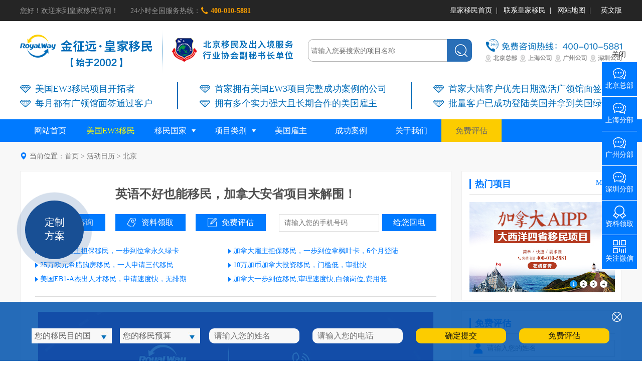

--- FILE ---
content_type: text/html; charset=utf-8
request_url: https://www.yimininfo.com/view/5978.html
body_size: 8535
content:
<!DOCTYPE html>
<html>
<head>
<meta charset="utf-8">
<base target="_blank" />
<title>英语不好也能移民，加拿大安省项目来解围！ - 北京</title>
<meta name="keywords" content="">
<meta name="description" content="">
<meta name="viewport" content="width=device-width,height=device-height,initial-scale=1.0, minimum-scale=1.0, maximum-scale=1.0, user-scalable=no">
<meta name="360-site-verification" content="efda5c40d9795a8077812cac6a232307" />
<link rel="shortcut icon" href="/favicon.ico">
<link rel="stylesheet" type="text/css" href="/Public/Home/css/common.css">
<link rel="stylesheet" type="text/css" href="/Public/Home/css/owl.carousel.css">
<link rel="stylesheet" type="text/css" href="/Public/Home/css/owl.theme.css">
<link rel="stylesheet" type="text/css" href="/Public/Home/css/css.css">
<link rel="stylesheet" type="text/css" href="/Public/Home/css/right.css">
<link rel="stylesheet" type="text/css" href="/Public/Home/css/jianhua.css">
<script type="text/javascript" src="/Public/Home/js/jquery.js"></script>
</head>
<body>

<!-- 顶部 -->
<div class="top">
    <div class="top_center">
        <span>
            <em>您好！欢迎来到皇家移民官网！</em>
            <em>24小时全国服务热线：<i class="iconfont">&#xe61e;</i> <b>400-010-5881</b></em>
        </span>
        <p>
            <a href="/" title="皇家移民首页">皇家移民首页</a>&nbsp;&nbsp;|&nbsp;&nbsp;
            <a href="/lists/10.html" title="联系皇家移民">联系皇家移民</a>&nbsp;&nbsp;|&nbsp;&nbsp;
            <a href="/sitemap.xml" title="网站地图"> 网站地图</a>&nbsp;&nbsp;|&nbsp;&nbsp;&nbsp;&nbsp;
            <a href="http://www.royalwayvisa.com/" rel="nofollow"> 英文版 </a> 
        </p>
    </div>
</div>

<!--顶部活动banner -->
<!-- <div class="top_banner">
	<a href="/topic/activity0702.html" target="_blank"><img src="/Public/Home/image/top_banner.png?04" width="1200" height="250" alt=""></a>
</div> -->

<!--头部 -->
<div class="head" >
    <div class="head_logo">
        <a href="/" title="英语不好也能移民，加拿大安省项目来解围！ - 北京"><img src="/Public/Home/image/logo01.png" width="264" height="65" title="英语不好也能移民，加拿大安省项目来解围！ - 北京" /></a>
    </div>
    <div class="head_logo1">
        <img src="/Public/Home/image/logo_xh.png" width="260" height="86" title="英语不好也能移民，加拿大安省项目来解围！ - 北京" />
    </div>
    <div class="head_search">
        <form action="/search" method="get">
            <p><input type="text" name="key" placeholder="请输入您要搜索的项目名称"><input type="submit" value=""></p>
        </form>
    </div>
    <div class="head_info">
        <div><img src="/Public/Home/image/logo02.png?" width="273" height="46" alt="金征远全国免费咨询热线" /></div>
    </div>
</div>
<div class="head_ys" >
    <p>
        <span>美国EW3移民项目开拓者</span>
        <span>每月都有广领馆面签通过客户</span>
    </p>
    <p>
        <span>首家拥有美国EW3项目完整成功案例的公司</span>
        <span>拥有多个实力强大且长期合作的美国雇主</span>
    </p>
    <p>
        <span>首家大陆客户优先日期激活广领馆面签公司</span>
        <span>批量客户已成功登陆美国并拿到美国绿卡</span>
    </p>
</div>

<!-- 引入导航 -->
<link rel="stylesheet" href="/Public/Home/js/style.css" />
<style type="text/css">
	#topnav li:hover .sub{display: block !important;}
</style>
<div id="jzy_newnav">
	<ul id="topnav">
		<li><a class="main_a" href="/">网站首页</a></li>
		<li><a style="color:yellow" class="main_a" href="/topic/tech_eb3n.html" title="美国EW3移民">美国EW3移民</a></li>
        <!--<li><a style="color:yellow" class="main_a" href="/list/canada.html" tab="_blank" title="加拿大移民">加拿大移民</a></li>		-->
		<li>
			<a class="main_a nav_libg" href="javascript:0" target="_self" title="移民国家">移民国家</a>
			<div class="sub" style="width: 532px;">
				<ol class="nav_ol">
					<li><h2>北美洲移民</h2></li>
					<li><a href="/list/usa.html" tab="_blank" title="美国">美国</a></li> 
					<!--<li><a href="/list/canada.html" tab="_blank" title="加拿大">加拿大</a></li>-->
				</ol>
				<ol class="nav_ol">
					<li><h2>大洋洲移民</h2></li>
					<li><a href="/lists/4.html" tab="_blank" title="澳大利亚" >澳大利亚</a></li>
					<li><a href="/lists/5.html" tab="_blank" title="新西兰" >新西兰</a></li>
				</ol>
				<ol class="nav_ol">
					<li><h2>欧洲移民</h2></li>
					<!--<li><a href="/list/xila.html" tab="_blank" title="希腊">希腊</a></li>-->
					<!--<li><a href="/list/spain.html" tab="_blank" title="西班牙">西班牙</a></li>-->
					<li><a href="/lists/6.html" tab="_blank" title="葡萄牙">葡萄牙</a></li>
					<li><a href="/view/4735.html" tab="_blank" title="德国">德国</a></li>
					<li><a href="/topic/maerta.html" tab="_blank" title="马耳他">马耳他</a></li>
					<li><a href="/view/1353.html" tab="_blank" title="爱尔兰">爱尔兰</a></li>
					<li><a href="/view/2907.html" tab="_blank" title="英国">英国</a></li>
					<li><a href="/view/2782.html" tab="_blank" title="塞浦路斯">塞浦路斯</a></li>
					<li><a href="/view/4691.html" tab="_blank" title="保加利亚">保加利亚</a></li>
				</ol>
				<ol class="nav_ol">
					<li><h2>其它</h2></li>
					<li><a href="/topic/japan" tab="_blank" title="日本">日本</a></li>
					<li><a href="/topic/kr.html" tab="_blank" title="韩国">韩国</a></li>
					<li><a href="/topic/tha.html" tab="_blank" title="泰国">泰国</a></li>
					<li><a href="/view/2841.html" tab="_blank" title="马来西亚">马来西亚</a></li>
					<li><a href="/view/4695.html" tab="_blank" title="菲律宾">菲律宾</a></li>
					<li><a href="/lists/8.html" tab="_blank" title="其他国家移民">其他</a></li>
					<li><a href="/topic/lxbl.html" tab="_blank" title="留学保录">留学保录</a></li>
					<li><a href="/view/8334.html" tab="_blank" title="巴拿马">巴拿马</a></li>
				</ol>
			</div>
		</li>
		<li>
			<a class="main_a nav_libg" href="javascript:0" target="_self" title="移民类别">项目类别</a>
			<div class="sub" style="width: 860px; padding: 0 30px;">

				<ol class="nav_ol">
					<li><h2>雇主担保类</h2></li>
					<li><a href="/list/usa_eb3.html" tab="_blank" title="美国eb3雇主担保">美国eb3雇主担保</a></li>
					<!--<li><a href="/topic/canada.html" tab="_blank" title="加拿大就业后">加拿大就业后</a></li>-->
					<!--<li><a href="/view/2758.html" tab="_blank" title="加拿大海洋四省">加拿大海洋四省</a></li>-->
					<!--<li><a href="/view/1410.html" tab="_blank" title="加拿大留学后移民">加拿大留学后移民</a></li>-->
					<!--<li><a href="/view/5360.html" tab="_blank" title="加拿大NS省工签后移民">加拿大NS省工签后</a></li>-->
					<li><a href="/view/2843.html" tab="_blank" title="新西兰技术移民">新西兰技术移民</a></li>
				</ol>
				<ol class="nav_ol">
					<li><h2>投资类</h2></li>
					<li><a href="/topic/eb5.html" tab="_blank" title="美国eb5投资">美国eb5投资</a></li>
					<!--<li><a href="/view/1403.html" tab="_blank" title="加拿大魁省投资">加拿大魁省投资</a></li>-->
					<li><a href="/view/1321.html" tab="_blank" title="澳洲商业投资188A类">澳洲商业投资188A类</a></li>
					<li><a href="/view/1316.html" tab="_blank" title="澳洲商业投资188B类">澳洲商业投资188B类</a></li>
					<li><a href="/view/1312.html" tab="_blank" title="澳洲商业投资188C类">澳洲商业投资188C类</a></li>
					<li><a href="/view/4734.html" tab="_blank" title="泰国精英签证">泰国精英签证</a></li>
					<li><a href="/view/8334.html" tab="_blank" title="巴拿马">巴拿马</a></li>
				</ol>
				
				<ol class="nav_ol">
					<li><h2>人才类</h2></li>
					<li><a href="/topic/eb1a.html" tab="_blank" title="美国EB1A">美国NIW</a></li>
					<li><a href="/view/5.html" tab="_blank" title="美国EB1C">美国EB1C</a></li>
					<li><a href="/view/5347.html" tab="_blank" title="香港专才">香港专才</a></li>
					
				</ol>

				<ol class="nav_ol">
				<li><h2>购房类</h2></li>
					<li><a href="/view/2841.html" tab="_blank" title="马来西亚">马来西亚</a></li>
					<li><a href="/topic/thailand.html" tab="_blank" title="泰国">泰国</a></li>
				</ol>
				<ol class="nav_ol">
					<li><h2>技术类</h2></li>
					<!--<li><a href="/topic/canadaskill.html" tab="_blank" title="加拿大联邦技术移民">加拿大联邦技术移民</a></li>-->
				</ol>
				<ol class="nav_ol">
					
					<li><h2>留学类</h2></li>
				</ol>

			</div>
		</li>
		<li><a class="main_a" href="/topic/guzhu.html" title="美股构筑">美国雇主</a></li>
		<li><a class="main_a" href="/lists/12.html" tab="_blank" title="成功案例">成功案例</a></li>
		<li><a class="main_a" href="/lists/1.html" tab="_blank" title="关于我们">关于我们</a></li>
		<li class="nav_color"><a class="main_a" href="/topic/evalute" rel="nofollow" tab="_blank">免费评估</a></li>
		
	</ul>
</div>
<div style="clear:both"></div>


<div style="clear:both"></div>

<!--banner star -->
<!-- <link rel="stylesheet" type="text/css" href="/Public/Home/css/layui.css?04">

<div class="clearfix"></div>
<div class="jzy_newbanner">
	<div class="layui-carousel" id="test1" style="text-align: center;">
	  <div carousel-item>
	  		  </div>
	</div>
</div> -->
<style type="text/css">
	.z_view_bottom {width:820px; height:842px; padding:0px 0px 20px 0px;}
</style>
<!--
<div class="banner_xq">
    <a href="" style="cursor: pointer">
    	<img src="/Public/Special/" width="1902" height="356">
    </a>
</div>
-->
<!--banner end -->
<!--main star -->
<div style="width:100%; background:#F8F8F8;" >
<div class="main" style="margin-top:0px; padding-top:20px;">
    <!--team star -->
    <div class="deta_ting">
        <!--面包屑 star -->
        <ol class="breadcrumb">
            <li><i class="iconfont">&#xe604;</i>当前位置：<a href="/">首页</a>&nbsp;&gt;&nbsp;<a href="/lists/50.html">活动日历</a>&nbsp;&gt;&nbsp;<a href="/lists/63.html">北京</a> </li>
        </ol>
        <!--面包屑 end -->

        <div class="news_deta">
            <div class="dtt">
                <span>英语不好也能移民，加拿大安省项目来解围！</span>
                <!--<em><i class="iconfont">&#xe630;</i>发布时间：2021-09-22</em>
                <em>&nbsp;&nbsp;访问次数：4185&nbsp;次</em>-->
                <div class="news_order">
                    <ul>
                        <li><a class="zixun" href="https://affim.baidu.com/unique_2955151/chat?siteId=14957859&amp;userId=2955151&amp;siteToken=0461149fc82a84747d21d8a6fb2082d1" target="_blank">在线咨询</a></li>
                        <li><a class="yuyue" href="/topic/datum" rel="nofollow">资料领取</a></li>
                        <li><a class="pgu" href="/topic/evalute.html" rel="nofollow" target="_blank">免费评估</a></li>
                    </ul>
                    <ins id="API-FLOAT-CONTAINER">
                        <div class="order_call">
                        <!-- 离线宝回呼 -->
                        <ins class="api-lxb-cb-con">
                            <!-- 回呼输入框:id为"telInput"，设置宽度，背景色，边框颜色 -->
                            <div class="order_call_txt">
                                <input type="text" class="api-lxb-cb-input" id="huidian_phone"  placeholder="请输入您的手机号码"/>
                                <input id="huidian_source" type="hidden" value="文章页回电">
                            </div>
                            <div class="order_call_btn"><input type="button" class="api-lxb-cb-btn" id="callbtn" name="callbtn" value="给您回电" onclick="huidian()"></div>
                        </ins>
                        </div>
                    </ins>
                    
                </div>
<!--热点资讯-->                
                <div class="news_hot">
                    <ol>
						<li><a href="/topic/tech_eb3n.html" target="_blank" title="美金美国EB3雇主担保移民，一步到位拿永久绿卡">美国EB3雇主担保移民，一步到位拿永久绿卡</a></li>
                        <li><a href="/topic/canada.html" target="_blank" title="加拿大雇主担保移民，一步到位拿枫叶卡，6个月登陆">加拿大雇主担保移民，一步到位拿枫叶卡，6个月登陆</a></li>
                        <li><a href="/list/xila.html" target="_blank" title="25万欧元希腊购房移民，一人申请三代移民">25万欧元希腊购房移民，一人申请三代移民</a></li>
                        <li><a href="/topic/canadainvest" target="_blank" title="10万加币加拿大投资移民，门槛低，审批快">10万加币加拿大投资移民，门槛低，审批快</a></li>
                        <li><a href="/topic/eb1a.html" target="_blank" title="A杰出人才移民，申请速度快，无排期">美国EB1-A杰出人才移民，申请速度快，无排期</a></li>
                        <li><a href="/topic/bc_ybdw" target="_blank" title="加拿大一步到位移民,审理速度快,白领岗位,费用低">加拿大一步到位移民,审理速度快,白领岗位,费用低</a></li>
                    </ol>
                </div>
            
            </div>
            
            <div class="dhh">
            <p style="text-align: center;"><img src="/ueditor/php/upload/image/20210922/1632304459241451.jpg" title="1632304459241451.jpg" alt="20210927加拿大.jpg"/></p>            </div>
            <div class="z_view_bottom">
                <img src="/Public/Home/images/z_view_bottom1.jpg" width="820px" height="452px" alt="金征远移民优势"/>
            	<img src="/Public/Home/images/z_view_bottom.png" width="820px" height="390px" alt="金征远移民二维码"/>
            </div>

            <div class="sx_pian">
               <span><a class="news_PageDown1" href="/view/5977.html">上一篇:美国EB-3移民政策及申请攻略</a></span>
               <span><a class="news_PageDown2" href="/view/7464.html">下一篇:移美之路 · 智启人生 · 美国EB3非技术移民尊享会</a></span>
            </div>
        </div>
        <link rel="stylesheet" type="text/css" href="/Public/Home/css/viewright.css">
<div class="news_list">
<!--新增热门项目结束-->
        <div class="news_project news_public">
			<div class="jzy_commonbt">
				<h3>热门项目</h3><a href="/index/allpro" target="_blank" title="热门移民项目">More+</a>
			</div>
			<div class="clear"></div>
			<div class="hot_box">

    		<div class="hot_box_pic">
				<ol>
					<li><a href="/topic/aipp.html" target="_blank" title="加拿大移民,移民加拿大,"><img src="/Public/Home/images/hot_box_pic1.jpg"/></a></li>
					<li><a href="/topic/eb3skill.html" target="_blank" title="美国移民,移民美国,美国技术移民,美国职业移民"><img src="/Public/Home/images/hot_box_pic2.jpg"/></a></li>
					<li><a href="/topic/canada.html" target="_blank" title="加拿大BC省就业后移民"><img src="/Public/Home/images/canada.jpg" /></a></li>
					<li><a href="/topic/turkey.html" target="_blank" title="土耳其移民,土耳其购房移民,土耳其投资移民"><img src="/Public/Home/images/hot_box_pic4.jpg" /></a></li>
				</ol>

			</div>

			<div class="hot_box_nav">

				<ol>

					<li class="bg">1</li>
					<li>2</li>
					<li>3</li>
					<li>4</li>
				</ol>
			</div>

			<script type="text/javascript">
				var i = -1;
				var timer=0;
				junmper();
				function junmper(){

					i++;

					if(i>3)

					i=0;

					$(".hot_box_nav ol li").eq(i).addClass("bg").siblings().removeClass("bg");

						$(".hot_box_pic ol li").eq(i).fadeIn(200).siblings().fadeOut(200);

				}

				timer=setInterval("junmper()",4000);

				$(".hot_box_nav ol li").click(function(){

					i=$(this).index();

					$(".hot_box_nav ol li").eq(i).addClass("bg").siblings().removeClass("bg");

						$(".hot_box_pic ol li").eq(i).fadeIn(200).siblings().fadeOut(200);

				})

				$(".hot_box_nav ol li").hover(function(){

					clearInterval(timer);

				},function(){

					timer=setInterval("junmper()",4000);

				})

				$(".hot_box_pic ol li").hover(function(){

					clearInterval(timer);

				},function(){

					timer=setInterval("junmper()",4000);

				})

			</script>

    	</div>
		</div>
        

		<div class="clear"></div>
		<div class="news_public news_assessment">
			<div class="jzy_commonbt">
				<h3>免费评估</h3>
			</div>
			<div class="clear"></div>
			<form>
				<ul>
					<li><input id="vr_name" type="text" placeholder="请输入您的姓名"></li>
                    <li><input id="vr_phone" type="text" placeholder="请输入您的电话"></li>
                    <li><input id="vr_source" type="hidden" value="官网文章页右侧评估"></li>
					<li>
						<select id="vr_country">
							<option>请选择您的移民意向国家</option>
							<option>美国</option>
							<option>加拿大</option>
							<option>澳大利亚</option>
							<option>新西兰</option>
							<option>希腊</option>
							<option>西班牙</option>
						</select>
					</li>
					<li>
						<select id="vr_mudi">
							<option>请选择您的移民目的</option>
							<option>子女教育</option>
							<option>医疗福利</option>
							<option>海外置业</option>
							<option>投资理财</option>
							<option>税务规划</option>
							<option>资产保值</option>
							<option>养老规划</option>
							<option>居住环境</option>
							<option>其他目的</option>
						</select>
					</li>
					<li>
						<select id="vr_yusuan">
							<option>请选择您的移民预算</option>
							<option>100万以下</option>
							<option>100-300万</option>
							<option>300-500万</option>
							<option>500万以上</option>
						</select>
					</li>
					<li class="submit"> <input class="sub" onclick="viewright()" value="免费评估"></li>
				</ul>
			</form>
		</div>
		<div class="clear"></div>
		<div class="news_public">
			<div class="jzy_commonbt">
				<h3>成功案例</h3><a href="/lists/12.html" target="_blank" title="金征远移民案例">More+</a>
			</div>
			<div class="clear"></div>
			<ul>
				<li><a href="/view/8634.html" target="_blank" title="【成功案例】恭喜L先生一家三口成功收到面试通知！">【成功案例】恭喜L先生一家三口...</a></li><li><a href="/view/8637.html" target="_blank" title="【成功案例】恭喜S先生移民签证顺利获批！即将与在美国读书的孩子团聚！">【成功案例】恭喜S先生移民签证...</a></li><li><a href="/view/8638.html" target="_blank" title="【成功案例】恭喜L女士经历领事馆两次补料后，一家人顺利获得移民签证！感谢认可">【成功案例】恭喜L女士经历领事...</a></li><li><a href="/view/8642.html" target="_blank" title="【成功案例】恭喜C先生一家三口6月成功拿到移民签证！">【成功案例】恭喜C先生一家三口...</a></li><li><a href="/view/8655.html" target="_blank" title="【成功案例】金征远客户L女士面签通过，成功拿到美国移民签证！">【成功案例】金征远客户L女士面...</a></li>			</ul>
		</div>
		<div class="clear"></div>
		<div class="news_public">
			<div class="jzy_commonbt">
				<h3>移民动态</h3><a href="/lists/51.html" target="_blank">More+</a>
			</div>
			<div class="clear"></div>
			<ul>
				<li><a href="/view/8682.html" target="_blank" title="加拿大新斯科舍省（NS）移民申请正式进入EOI时代">加拿大新斯科舍省（NS）移民申...</a></li><li><a href="/view/8632.html" target="_blank" title="揭秘美国绿卡魅力：美国绿卡如何吸引全球5000万移民？">揭秘美国绿卡魅力：美国绿卡如何...</a></li><li><a href="/view/8631.html" target="_blank" title="加拿大总理宣布4大减税、住房、移民、治安新政！7月起实施">加拿大总理宣布4大减税、住房、...</a></li><li><a href="/view/8630.html" target="_blank" title="重磅！欧洲法院作出判决，叫停马耳他“黄金护照”项目！">重磅！欧洲法院作出判决，叫停马...</a></li><li><a href="/view/8629.html" target="_blank" title="最新数据：PERM申请量持续走低、H-1B需求旺盛，留美学生该如何上岸！">最新数据：PERM申请量持续走...</a></li>			</ul>
		</div>
	</div>
        <div style="clear:both"></div>  
        <!--底部 预约 star -->
        <div class="ab_pinggu">
<div class="m1_title" id="m1_title">
    <span>快速移民评估</span>
    <em>金征远皇家移民承诺，对您的个人信息绝对保密，我们的技术移民专业顾问将在24小时内与您联系，为您及家人定制专属移民方案</em>
</div>
<!--评估 star -->
<div class="m1_deta">
    <form action="" method="post">
        <ul>
            <li>
                <select id="plug_country">
                    <option selected="selected">您向往哪个国家？</option>
                    <option value="美国">美国</option>
                    <option value="加拿大">加拿大</option>
                    <option value="澳大利亚">澳大利亚</option>
                    <option value="新西兰">新西兰</option>
                    <option value="葡萄牙">葡萄牙</option>
                    <option value="西班牙">西班牙</option>
                    <option value="希腊">希腊</option>
                    <option value="马耳他">马耳他</option>
                    <option value="马耳他">土耳其</option>
                </select>
            </li>
            
            <li>
                <select id="plug_mudi">
                    <option selected="selected">请选择移民目的？</option>
                    <option value="子女教育">子女教育</option>
                    <option value="投资理财">投资理财</option>
                    <option value="居住环境">居住环境</option>
                    <option value="养老储备">养老储备</option>
                    <option value="其他">其他</option>
                </select>
            </li>
            
            <li><input id="plug_name" type="text" placeholder="请输入您的姓名"></li>
            <li><input id="plug_phone" type="text" placeholder="请输入您的电话"></li>
            <li><input id="plug_source" type="hidden" value="官网plug页面"></li>
            <li><input class="tijiao" type="button" onClick="plug()" value="免费评估"></li>                            
       </ul>
       
    </form>
</div>
</div>
        <!--底部 预约end -->  
    </div>
    <!--team end -->

</div>
</div>
<!--main end -->

<style type="text/css">

.news_hot {padding-top:25px; widows:100%; height:auto; float:left;}
.news_hot ol li {width:360px; height:auto; float:left; margin-right:25px; background:url(/Public/Home/image/list_libg.png) no-repeat left center; padding-left:10px; line-height:28px; font-size:14px;}
.news_hot ol li a {float: left;color:#007aff}
</style>                

<div style="clear:both"></div>

<!--底部 -->
<link rel="stylesheet" type="text/css" href="/Public/Home/css/footer.css">
<div class="footer">
    <div class="foot-bot">
        <div class="col-left">
            <a class="col-logo" href="javascript:;"><img src="/Public/Home/images/foot_tel.png" alt="金征远全国免费咨询热线" width="194" height="142" /></a>
        </div>

        <div class="col-cen">
            <div class="col-erweima">
               <h3 class="coc-h4">联系我们</h3>
                <div class="for-list">
                    <p>北京：北京市朝阳区建国路华贸商务楼16号楼625室</p>
                    <p>上海：上海市黄浦区九江路769号华旭国际大厦11层</p>
                    <p>广州：广州市天河区华夏路26号雅居乐中心31层D12室</p>
                    <p>深圳：深圳市福田区福田街道鼎和大厦18层</p>
                    <p>服务监督热线：010-85168900</p>
                </div>
            </div>
        </div>

        <div class="col-right">
            <h3 class="coc-h4">海外办公室</h3>
            <div class="for-list">
                <p>加拿大BC省办公室：Burnaby, BC, Canada,</p>
                <p>加拿大NS省办公室：Halifax NS</p>
                <p>美国办公室： Duluth, GA</p>
                <p>澳洲办公室：Sydney, NSW 2000, Australia</p>
                <p>新西兰办公室：Albany, Auckland , New Zealand</p>
            </div>
        </div>
        <div style="clear: both;"></div>
    </div>
    
    <div class="footer-text" style="padding-bottom:120px;">
        <p> Copyright © 2005-2019 yimininfo.com All Rights Reserved 版权所有 · 北京金征远出入境服务有限公司 <a href="https://beian.miit.gov.cn/" target="_blank">京ICP备06067818号-1</a>
金征远皇家移民，是经国家公安部、国家工商局批准的具有《因私出入境中介机构许可证》的正规合法办理“出国移民定居”业务的机构。</p>
    </div>
</div>


<!-- 右侧悬浮导航 -->
<div id="rw_rightnav">
    <div class="box_close">关闭</div>
    <ul class="ul_right">
        <li><a href="https://affim.baidu.com/unique_2955151/chat?siteId=14957859&amp;userId=2955151&amp;siteToken=0461149fc82a84747d21d8a6fb2082d1" target="_blank" class="li_zx">北京总部</a></li>
        <li><a href="https://affim.baidu.com/unique_2955151/chat?siteId=14957859&amp;userId=2955151&amp;siteToken=0461149fc82a84747d21d8a6fb2082d1" target="_blank" class="li_zx">上海分部</a></li>
        <li><a href="https://affim.baidu.com/unique_2955151/chat?siteId=14957859&amp;userId=2955151&amp;siteToken=0461149fc82a84747d21d8a6fb2082d1" target="_blank" class="li_zx">广州分部</a></li>
        <li><a href="https://affim.baidu.com/unique_2955151/chat?siteId=14957859&amp;userId=2955151&amp;siteToken=0461149fc82a84747d21d8a6fb2082d1" target="_blank" class="li_zx">深圳分部</a></li>

        <li><a href="/topic/datum" target="_blank" class="li_al" title="资料领取" rel="nofollow">资料领取</a></li>
        <li id="wx_display">
            <a href="javascript:0;" class="li_wx">关注微信</a>
            <div id="tc_wx"></div>
        </li>
        <li class="li_fd"  onclick='$("body,html").animate({scrollTop: 0}, 1000);'><a>返回顶部</a></li>
    </ul>
</div>
<div class="rw_rightnavhide"></div>

<!-- 左侧定制方案 -->
<a href="/topic/evalute" rel="nofollow">
<div class="z_pg_btn">
    <span>定制<br/>方案</span>
    <b class="radius"></b>
</div>
</a>
<link rel="stylesheet" type="text/css" href="/Public/Home/css/z/z_tyzz.css">

<!-- 引入底部 -->
<!-- 常规底部 -->
<div id="dateShow2" class="changgui">
    <div class="foot_pinggu">
    <form action=""  class="dbform">
        <select class="formcontent" id="cgdb_country"> 
            <option value ="您的移民目的国">您的移民目的国</option>
            <option value ="美国">美 国</option>
            <option value ="加拿大">加拿大</option>
            <option value ="澳大利亚">澳大利亚</option>
            <option value ="新西兰">新西兰</option>
            <option value ="希腊">希 腊</option>
            <option value ="瓦努阿图">瓦努阿图</option>
            <option value ="泰国">泰 国</option>
            <option value ="西班牙">西班牙</option>
            <option value ="葡萄牙">葡萄牙</option>
            <option value ="马耳他">马耳他</option>
            <option value ="土耳其">土耳其</option>
            <option value ="其他">其 他</option>
        </select>
        <select class="formcontent" id="cgdb_yusuan"> 
            <option value ="您的移民预算">您的移民预算</option>
            <option value ="人民币50万以内">人民币50万以内</option>
            <option value ="人民币200万以内">人民币200万以内</option>
            <option value ="人民币500万以内">人民币500万以内</option>
            <option value ="人民币1000万以上">人民币1000万以上</option>
        </select>
        <input id="cgdb_name" type="text" placeholder="请输入您的姓名">
        <input id="cgdb_phone" type="text" placeholder="请输入您的电话">
        <input id="cgdb_source" type="hidden" value="官网常规底部评估">
        <input  type="button"  onclick="pinggu_cgdb()" value="确定提交" style="cursor:pointer;background:#fccc00;font-size:16px; padding-left:0; color:#111;">        
        <a href="/topic/evalute.html">
            <input type="button"  href="" value="免费评估" style=" cursor:pointer;background:#fccc00;font-size:16px;color:#111;padding-left:0; margin-right: 0px;">
        </a>
    </form>
    <img src="/Public/Home/image/guanbi.png" style="width:20px;height:20px;z-index:1002;position:absolute;top:20px;right:0px" id="guanbi">
    </div>
</div>

<!-- 活动底部 -->
<!--<div id="dateShow2" class="huodong" style="background: url(/Public/Home/image/bottom.jpg?3) no-repeat center;">
    <div style="width:1200px; height:130px; position:relative; margin:0 auto;">
    <form action="" style="top: 25px;" class="dbform">
        <input id="hddb_name" type="text" placeholder="请输入您的姓名">
        <input id="hddb_phone" type="text" placeholder="请输入您的电话">
        <input id="hddb_source" type="hidden" value="官网活动底部评估">
        <br>
        <a href="/topic/evalute.html" target="_blank"><input type="button"  value="免费评估" style="background:#ffe;font-size:18px;font-weight:700"></a>
        <input type="button" onclick="pinggu_hddb()" value="立即预约" style="background:#f5ac40;font-size:18px;font-weight:700">        
    </form>
    <img src="/Public/Home/image/guanbi.png" style="width:1.5%;z-index:1002;position:absolute;bottom:75%;right:0px; cursor: pointer;" id="guanbi">
    </div>
</div> -->

<link rel="stylesheet" type="text/css" href="/Public/Home/css/z/basecss.css">
<script type="text/javascript" src="/Public/Home/js/pinggu.js"></script> 

<!--统一引入js部分-->
<!--banner功能实现-->
<script type="text/javascript" src="/Public/Home/js/layui.js"></script>
<script type="text/javascript">
layui.use('carousel', function(){
  var carousel = layui.carousel;
  //建造实例
  carousel.render({
    elem: '#test1'
    ,width: '100%' //设置容器宽度
    ,arrow: 'always' //始终显示箭头
    //,anim: 'updown' //切换动画方式
  });
});
</script>

<!--底部小banner-->
<script src='/Public/Home/js/hhSwipe.js'></script>
<script>
var slider = Swipe(document.getElementById('scroll_img'), {
	auto: 3000,
	continuous: true,
	callback: function(pos) {
		var i = bullets.length;
		while (i--) {
			bullets[i].className = ' ';
		}
		bullets[pos].className = 'on';
	}
});
</script>

<!--顾问团队-->
<script type="text/javascript" src="/Public/Home/js/teamz.js"></script>

<!--底部关闭按钮-->
<script>
	$('#guanbi').click(function(){
        $('#dateShow2').css('display','none');
    })
</script>



<!-- 倒计时 -->
<script src="/Public/Home/js/common.js"></script>
<script src="/Public/Home/js/new_nav.js"></script>

<script>
var _hmt = _hmt || [];
(function() {
  var hm = document.createElement("script");
  hm.src = "https://hm.baidu.com/hm.js?0461149fc82a84747d21d8a6fb2082d1";
  var s = document.getElementsByTagName("script")[0]; 
  s.parentNode.insertBefore(hm, s);
})();
</script>
</body>
</html>

--- FILE ---
content_type: text/html; charset=utf-8
request_url: https://www.yimininfo.com/Public/Home/js/css/modules/laydate/default/laydate.css?v=5.3.1
body_size: 276
content:
<!DOCTYPE html>
<html lang="en">
    <head>
        <meta charset="utf-8">
        <title>啊哦! 您要找的页面正在和您躲猫猫...</title>
        <meta name="viewport" content="width=device-width, initial-scale=0.6, minimum-scale=0.6, maximum-scale=0.6, user-scalable=no">
        <style>
            body{background:#f1f4f9;}
            .box404{width:508px; height:292px;position:absolute;top:50%;left:50%;}
            .info404{width:508px; height:292px;margin-left:-250px;margin-top:-150px; position:relative;}
            .info404 a{width:83px; height:26px; display:block; position:absolute;right:33px;bottom:22px;}
        </style>
    </head>
    <body>
    <div class="box404">
        <div class="info404">
           <img src="/Public/Common/images/5757ce4f5f86f_1024.png" alt="404页面">
           <a href="javascript:history.go(-1);"></a>
        </div>
    </div>
    </body>
</html>

--- FILE ---
content_type: text/html; charset=utf-8
request_url: https://www.yimininfo.com/Public/Home/js/css/modules/layer/default/layer.css?v=3.5.1
body_size: 276
content:
<!DOCTYPE html>
<html lang="en">
    <head>
        <meta charset="utf-8">
        <title>啊哦! 您要找的页面正在和您躲猫猫...</title>
        <meta name="viewport" content="width=device-width, initial-scale=0.6, minimum-scale=0.6, maximum-scale=0.6, user-scalable=no">
        <style>
            body{background:#f1f4f9;}
            .box404{width:508px; height:292px;position:absolute;top:50%;left:50%;}
            .info404{width:508px; height:292px;margin-left:-250px;margin-top:-150px; position:relative;}
            .info404 a{width:83px; height:26px; display:block; position:absolute;right:33px;bottom:22px;}
        </style>
    </head>
    <body>
    <div class="box404">
        <div class="info404">
           <img src="/Public/Common/images/5757ce4f5f86f_1024.png" alt="404页面">
           <a href="javascript:history.go(-1);"></a>
        </div>
    </div>
    </body>
</html>

--- FILE ---
content_type: text/html; charset=utf-8
request_url: https://www.yimininfo.com/Public/Home/js/css/modules/code.css?v=2
body_size: 276
content:
<!DOCTYPE html>
<html lang="en">
    <head>
        <meta charset="utf-8">
        <title>啊哦! 您要找的页面正在和您躲猫猫...</title>
        <meta name="viewport" content="width=device-width, initial-scale=0.6, minimum-scale=0.6, maximum-scale=0.6, user-scalable=no">
        <style>
            body{background:#f1f4f9;}
            .box404{width:508px; height:292px;position:absolute;top:50%;left:50%;}
            .info404{width:508px; height:292px;margin-left:-250px;margin-top:-150px; position:relative;}
            .info404 a{width:83px; height:26px; display:block; position:absolute;right:33px;bottom:22px;}
        </style>
    </head>
    <body>
    <div class="box404">
        <div class="info404">
           <img src="/Public/Common/images/5757ce4f5f86f_1024.png" alt="404页面">
           <a href="javascript:history.go(-1);"></a>
        </div>
    </div>
    </body>
</html>

--- FILE ---
content_type: text/css
request_url: https://www.yimininfo.com/Public/Home/css/common.css
body_size: 2502
content:
@charset "utf-8";
/* CSS Document */
/*body,div,ul,li,h1,h2,h3,h4,h5,h6,img,input,form,dl,dd,span,strong,p,em{margin:0 auto; padding:0;}*/
*{margin:0; padding:0;}
img{ border:0;}
ul, li{ list-style-type:none;}
/*a{transition: all 1s ease 0s; -moz-transition: all 1s ease 0s; -webkit-transition: all 1s ease 0s;}*/
a,a:hover{ text-decoration:none; color:#3f3f3f;}
body{     font-family: "Microsoft YaHei"; font-size:14px; color:#3f3f3f;}
.fl{float:left;}
.fr{float:right;}
.clear{clear:both;}
.hiddle{display:none;}
input,textarea{outline:none;}
input:required:invalid, input:focus:invalid, textarea:required:invalid, textarea:focus:invalid{box-shadow: none;}
i,em{ font-style:normal;}

@font-face {font-family: "iconfont";
  src: url('../fonts/iconfont.eot?t=1488951996007'); /* IE9*/
  src: url('../fonts/iconfont.eot?t=1488951996007#iefix') format('embedded-opentype'), /* IE6-IE8 */
  url('../fonts/iconfont.woff?t=1488951996007') format('woff'), /* chrome, firefox */
  url('../fonts/iconfont.ttf?t=1488951996007') format('truetype'), /* chrome, firefox, opera, Safari, Android, iOS 4.2+*/
  url('../fonts/iconfont.svg?t=1488951996007#iconfont') format('svg'); /* iOS 4.1- */
}

.iconfont {
  font-family:"iconfont" !important;
  font-size:16px;
  font-style:normal;
  -webkit-font-smoothing: antialiased;
  -moz-osx-font-smoothing: grayscale;
}
*{-webkit-box-sizing: border-box; -moz-box-sizing: border-box; box-sizing: border-box;}
*:before,
*:after { -webkit-box-sizing: border-box;-moz-box-sizing: border-box; box-sizing: border-box;}
/*head star*/
.top{ height:42px; background:#252525; line-height:42px;}
.top_center{ max-width:1200px; margin:0px auto; overflow:hidden;}
.top_center span{ color:#969696; float:left;}
.top_center span em{ padding-right:20px;}
.top_center span i,.top_center span b{ color:#f89e00;}
.top_center p{ display:inline-block; float:right; color:#fff;}
.top_center p a{ display:inline-block; color:#fff;}
.top_center p a:hover{ color:#ccc;}
.head{  max-width:1200px; margin:0px auto; overflow:hidden; padding:18px 0px;}

.logo{ float:left;}
.lxi_ting{ float:right;}
.pc_logo{ display:block;}
.m_logo{ display:none;}
/*顶部增加优势*/
.head_ys{  max-width:1200px; margin:0px auto; overflow:hidden; padding-bottom: 20px;}
.head_ys p {width: auto; height: 54px; float: left; border-right: 2px solid #006cb8; margin-left:43px;}
.head_ys p:nth-child(1) {width: 315px; margin-left: 0px;}
.head_ys p:nth-child(2) {width: 423px;}
.head_ys p:nth-child(3) {width: 375px; border-right: none;}
.head_ys p span {width:100%; height: 25px; line-height: 27px; float: left; font-size: 18px; color: #006cb8; background: url("../image/zuanshi.png") no-repeat 0 6px; padding-left: 30px;}
.head_ys p span:nth-child(2) {margin-top: 4px;}
/*head end*/
/*foot star*/
.foot{ width:100%; background:#282e3a; padding:30px 0px; padding-bottom:0px;}
.foot_center{ max-width:1200px; margin:0px auto; overflow:hidden;}
.fot1{ width:25%; float:left; padding:0px 28px; border-right:solid 1px #3f444e;}
.fot2{ width:25%; float:left; padding:0px 28px; text-align:center;    padding-right: 0px;}
.fot3{ width:35%; float:left; padding:0px 28px;}
.fot4{ width:15%; float:left; padding:0px 18px; padding-top:30px;border-left:solid 1px #3f444e;}

.fot1 p{ color:#8b8e91;}
.fot1 span{ padding:10px 0px; display:block; color:#8b8e91; width:80%; margin:0px auto; border-top:solid 2px #3f444e; margin-top:10px; text-align:center; line-height:24px;}
.fot2 ul{ overflow:hidden;    height: 180px; position:relative;}
.fot2 ul li p{padding: 7px 10px;    border: solid 1px #fff; color:#fff;    display: inline-block;    color: #8f9498;}
.fot2 ul li span{ display:block; padding-top:10px;}
.fot2 ul li span em{ font-size:13px; color:#797e89; display:block; text-align:left;line-height:24px;}
.fot2 ul li{ display:none; position:absolute; width:100%; }

.fot2 ol{ padding:0px; text-align:left;}
.fot2 ol li{ background:#171a1f; margin:0px 1px; padding:3px 8px; display:inline-block; color:#fff; cursor:pointer;}
.fot2 ol li.kli{ background:#ff7800;}
.fot3 p{ color:#fff; font-size:15px; display:block; padding:10px;}
.fot3 span a{ color:#797e89; padding:8px 10px; display:inline-block;}
.fot4 img{ display:block; margin:0px auto;}
.fot4 p{ color:#fff; text-align:center; padding:15px 0px;}
.ftt{ color:#4d535e; text-align:center; padding:16px 0px; background:#181d26; width:100%; margin-top:10px;white-space: pre-line;}
.ftt a{ color:#4d535e; }
/*foot end*/
#rtt {width:50px; height:50px; cursor:pointer; text-align:center; line-height:50px; background:#686869; position:fixed; right:20px; bottom:20px; border-radius: 5px; z-index:9999999; display:none;}
#rtt i{ font-size:30px; color:#fff;}

/*foot star*/
.baktop{ background:#006cb7; position:fixed; bottom:0px; left:0px; width:100%; border-top:dotted 1px #006cb7;}
.baktop ul{ overflow:hidden;}
.baktop ul li{ width:16.66666%; text-align:center; color:#fff; font-size:12px; float:left; padding:5px 0px;}
.baktop ul li:hover{ background:#fff; color:#006cb7;}
.baktop ul li:hover a{color:#006cb7;}
.baktop ul li i{ margin:0px auto; display:block; padding-bottom:4px; font-size:18px;}
.baktop ul li.gotop{  font-size:14px; line-height:37px;}
.baktop ul li.gotop i{ display:inline-block;}
/*foot end*/


/*近期活动&热点资讯*/
.jzy_commonbt{ width: 1200px; margin: 0px auto;margin-bottom: 20px;}
.jzy_commonbt h3{ float: left; font-size: 20px; color: #007aff; height: 24px; line-height: 24px; padding-left: 10px; border-left: 4px solid #006AB7;}
.jzy_commonbt h3 i{ color: #bbb; padding-left: 5px; font-size:14px; font-weight: normal; font-style: normal;}

.country_link_3{ width: 100%; overflow: hidden; padding: 20px 0;}
.country_link_3c{ width: 1200px; margin:0 auto; overflow: hidden;}
.main3 .country_link_activity{ width: 850px; overflow: hidden; float: left;}
.main3 .country_link_activity .jzy_commonbt{ width: 850px; height:45px; line-height:45px; border-bottom:solid 2px #fccc00;}
.main3 .country_link_activity span{ display:inline-block; font-size:20px; color:#007aff; font-weight:bold; border-bottom:solid 2px #007aff; line-height:43px;}
.main3 .country_link_activity em{ color:#bbb; padding-left:5px;}
.main3 .country_link_activity ul.activity_menu{ float: left; width: 390px; overflow: hidden;}
.main3 .country_link_activity ul.activity_menu li{ font-size: 16px; line-height: 36px; background: url(../image/list_libg.png) no-repeat left center; padding-left: 10px;}
.main3 .country_link_activity ul.activity_menu li a{ color: #666;}
.main3 .country_link_activity ul.activity_menu li.cur a{ color: #007aff;}
.main3 .country_link_activity .activity_content { width: 450px; float: right;height:180px;background:url(../image/activity_lihbg.jpg)no-repeat; padding: 15px 0px; }
.main3 .country_link_activity .activity_content_list{display: none;}
.main3 .country_link_activity .activity_content_list .activity_content_list_l{ float: left; width: 150px; margin-left: 22px;}
.main3 .country_link_activity .activity_content_list .activity_content_list_r{ float: right; width:215px; margin-right: 15px; }
.main3 .country_link_activity .activity_content_list .activity_content_list_r h4{ font-size: 14px; margin-bottom: 5px; color: #666666; font-weight: normal; line-height: 22px; text-align: justify; padding-bottom: 5px; border-bottom: 1px dashed #00508A;}
.main3 .country_link_activity .activity_content_list .activity_content_list_r h4 a{color: #007aff;}
.main3 .country_link_activity .activity_content_list .activity_content_list_r p{ font-size: 14px; line-height: 22px; color: #454545;}
.main3 .country_link_activity .activity_content_list .activity_content_list_r .activity_btn{ padding-top: 5px;}
.main3 .country_link_activity .activity_content_list .activity_content_list_r .activity_btn a{ float: left; background:#007aff; border-radius: 24px; color: #FFFFFF; width: 80px; height: 24px; text-align: center; line-height: 24px; display: block; margin-right:20px;}
.country_link_3c .country_link_news { width: 380px;overflow: hidden; float: left; margin-left:30px;}
.country_link_3c .country_link_news .jzy_commonbt{ width: 380px; height:45px; line-height:45px; border-bottom:solid 2px #fccc00;}
.country_link_3c .country_link_news .jzy_commonbt span{ display:inline-block; font-size:20px; color:#007aff; font-weight:bold; border-bottom:solid 2px #007aff; line-height:43px;}
.country_link_3c .country_link_news .jzy_commonbt em{ color:#bbb; padding-left:5px;}
.country_link_3c .country_link_news .jzy_commonbt i{color:#bbb; float:right;}
.country_link_3c .country_link_news ul li{font-size: 16px; line-height: 36px; background: url(../image/list_libg.png) no-repeat left center; padding-left: 10px;}
.country_link_3c .country_link_news ul li a{ color: #666666;}
.country_link_3c .country_link_news ul li a:hover{ color: #007aff;}


/*最新头部start*/
.head .head_logo{float:left;width:264px;height:65px; margin-top: 9px;}
.head .head_logo1{float:left;width:260px;height:86px; margin-left: 20px;}
.head .head_info{float:right;width:273px; margin-top: 18px;}


/*顶部搜索*/
.head_search {width: 327px; height: 45px; float: left; margin-top: 18px; margin-left: 30px;}
.head_search p {width: 327px; height: 45px; float: left; overflow: hidden;}
.head_search p input[type='text'] {width: 277px; height: 45px; float: left; border: 1px solid #B3B3B3; border-top-left-radius:10px;
 border-bottom-left-radius:10px; border-right: none; padding-left: 5px; font-size: 14px; color: #bfbfbf;}
.head_search p input[type='submit'] {width: 50px; height: 45px; float: left; background: url('../image/head_btn.png') no-repeat; outline: none; border-top-right-radius:10px;
 border-bottom-right-radius:10px; border:none; cursor: pointer;}

 .yyyyyy img {width: 150px !important;}

--- FILE ---
content_type: text/css
request_url: https://www.yimininfo.com/Public/Home/css/css.css
body_size: 9463
content:
 CSS Document */
/*20170802评估页面 star*/
.ting_title{ height:50px; line-height:48px; border-bottom:solid 2px #e3e3e3;}
.ting_title span{ font-size:16px; color:#007aff; display:inline-block; border-bottom:solid 2px #007aff;}
.mt_tp1{ padding:0px 10px; box-shadow: 2px 5px 10px #9a9999 ; margin-bottom:20px;}
.mt_tp1cont{ padding:10px 0px;   }
.mt_tp1cont img{ max-width:100%; height:auto;}
.mt_tp1cont p{ color:#656565; line-height:24px; padding:5px 0px;}
.mt_tp1cont form .fom_li{ width:100%; height:43px; border:solid 1px #d2d2d2; border-radius:5px; margin:7px 0px;}
.mt_tp1cont form .fom_li label{ width:25%; float:left; text-align:center; line-height:43px; border-right:solid 1px #d2d2d2; color:#4e4e4e;}
.mt_tp1cont form .fom_li label i{ color:#F00;}
.mt_tp1cont form .fom_li select{ width:75%; float:right; height:100%; padding:8px; border:none;    appearance: none;-moz-appearance: none;-webkit-appearance: none;}
.mt_tp1cont form span{ color:#000; font-weight:bold; padding:5px 0px; display:block;}
.yonghu_mt{ max-width:300px; margin-top:10px;}
.yonghu_mt ul li{ height:36px; line-height:36px; margin-bottom:10px;}
.yonghu_mt ul li label{ width:66px; float:left;}
.yonghu_mt ul li label i{ color:#F00;}
.yonghu_mt ul li input{ width:234px; float:right; height:36px; border:solid 1px #d2d2d2; border-radius:5px; padding:6px;}
.tijiao_mt{ width:100%; height:36px; line-height:36px; background:#0173c2; border:none; border-radius:50px; color:#fff; margin:15px 0px;}
/*20170802评估页面 end*/
/*banner srat*/
.banner img {max-width:100%;height:auto;}
.bx-wrapper {position:relative;padding:0;*zoom:1;}
/*.bx-wrapper img {max-width:100%;display:block; width:1920px;height:360px;}*/
.bx-wrapper img{max-width:100%;display:block;}
.bx-wrapper .bx-viewport {background:#fff;}
.bx-wrapper .bx-pager,.bx-wrapper .bx-controls-auto {position:absolute;bottom:10px;width:100%;}
.bx-wrapper .bx-loading {min-height:50px;background:#fff;height:100%;width:100%;position:absolute;top:0;left:0;z-index:2000;}
.bx-wrapper .bx-pager {text-align:center;font-size:.85em;font-family:Arial;font-weight:bold;color:#666;padding-top:20px;}
.bx-wrapper .bx-pager .bx-pager-item,.bx-wrapper .bx-controls-auto .bx-controls-auto-item {display:inline-block;*zoom:1;*display:inline;}
.bx-wrapper .bx-pager.bx-default-pager a {background:#fff;text-indent:-9999px;display:block;width:32px;height:14px;margin:0 5px;outline:0;opacity:0.6; border:solid 1px #4da3ff;border-radius:8px;}
.bx-wrapper .bx-pager.bx-default-pager a:hover,.bx-wrapper .bx-pager.bx-default-pager a.active {background:#4da3ff; opacity:0.8;}
/*.bx-wrapper .bx-pager.bx-default-pager a {background:#fff;text-indent:-9999px;display:block;width:32px;height:14px;margin:0 5px;outline:0;opacity:0.6; border:solid 1px #4da3ff; border-radius:8px;}*/
.bx-wrapper .bx-prev {left:10px;background:url(../images/controls.png) no-repeat 0 -32px;}
.bx-wrapper .bx-next {right:10px;background:url(../images/controls.png) no-repeat -43px -32px;}
.bx-wrapper .bx-prev:hover {background-position:0 0;}
.bx-wrapper .bx-next:hover {background-position:-43px 0;}
.bx-wrapper .bx-controls-direction a {position:absolute;top:50%;margin-top:-16px;outline:0;width:32px;height:32px;text-indent:-9999px;z-index:99;}

.bx-wrapper .bx-controls-direction a.disabled {display:none;}
.bx-wrapper .bx-controls-auto {text-align:center;}
.bx-wrapper .bx-controls-auto .bx-start {display:block;text-indent:-9999px;width:10px;height:11px;outline:0;background:url(../images/controls.png) -86px -11px no-repeat;margin:0 3px;}
.bx-wrapper .bx-controls-auto .bx-start:hover,.bx-wrapper .bx-controls-auto .bx-start.active {background-position:-86px 0;}
.bx-wrapper .bx-controls-auto .bx-stop {display:block;text-indent:-9999px;width:9px;height:11px;outline:0;background:url(../images/controls.png) -86px -44px no-repeat;margin:0 3px;}
.bx-wrapper .bx-controls-auto .bx-stop:hover,.bx-wrapper .bx-controls-auto .bx-stop.active {background-position:-86px -33px;}
.bx-wrapper .bx-controls.bx-has-controls-auto.bx-has-pager .bx-pager {text-align:left;width:80%;}
.bx-wrapper .bx-controls.bx-has-controls-auto.bx-has-pager .bx-controls-auto {right:0;width:35px;}
.bx-wrapper .bx-caption {position:absolute;bottom:0;left:0;background:#666\9;background:rgba(80,80,80,0.75);width:100%;}
.bx-wrapper .bx-caption span {color:#fff;font-family:Arial;display:block;font-size:.85em;padding:10px;}
.bx-wrapper{ }
/**banner end*/

/*自动弹出*/
#display_tanchu{width:100%;height:100%; position:fixed;display:none; font-family:"微软雅黑"; background: rgba(0,0,0,0.7);}
#display_tanchu .tanchu_top{width:550px;overflow: hidden; border-top:none; margin:-125px 0 0 -250px; left:48%; top:45%; z-index:10000; position:fixed; box-shadow: 0 4px 8px rgba(0,0,0,0.5);}
#display_tanchu .tanchu_top .tanchu_top_bg{width:550px;height: 336px; margin: 0 auto; position: relative; background: url(../tanchu_img/bg.png) no-repeat;}
#display_tanchu .tanchu_top .tanchu_top_bg h2{cursor:move; position:absolute; width:17px; height:18px; top: 15px; right: 15px;}
#display_tanchu .tanchu_top .tanchu_top_bg h2 img{ border:none;}
#display_tanchu .tanchu_top .tanchu_top_bg .anniu{ width: 100px; height: 30px; position: absolute; bottom: 92px;}
#display_tanchu .tanchu_top .tanchu_top_bg .anniu a{ display: block; width: 100px; height: 30px;}
#display_tanchu .tanchu_top .tanchu_top_bg .anniu_1{ left: 60px;}
#display_tanchu .tanchu_top .tanchu_top_bg .anniu_2{ left: 170px;}
#display_tanchu .tanchu_top .tanchu_top_bg .anniu_3{ right: 171px;}
#display_tanchu .tanchu_top .tanchu_top_bg .anniu_4{ right: 61px;}
/*自动弹出*/

/*悬浮 star*/
.clos_ting{ color:#fff; font-size:20px; position:absolute; right:27px; top:2px; cursor:pointer;}
/*.left_xf{ position:fixed; top:40%; margin-top:-140px; left:10px; z-index:99999;}*/
#right_xf{ position:fixed; top:40%; margin-top:-180px; right:10px; z-index:99999;}
#tickerContainer{width:100px; height:110px;position:absolute; top:65px; left:12px; }
#ticker { width:100px; height:110px; overflow:auto; }
#tickerContainer ul{ padding-top:5px; width:100px; margin-left:-8px;}

#ticker dt { font:normal 14px Georgia;position:relative; line-height:25px; font-size:12px;display:block;white-space:nowrap; overflow:hidden; text-overflow:ellipsis;}
#ticker div { margin-top:0; }
#ticker dt:hover a{ color:#039;}
/*.zhankai_tt{ display:none; font-size:30px; line-height:30px; cursor:pointer; color:#fff; background:#007aff; padding:6px 15px; position:fixed; bottom:16%; right:3px;}*/
.zhankai_tt{display:none;font-size:30px;line-height:30px;cursor:pointer;color:#fff;background:#007aff;padding:6px 15px;position:fixed;bottom:16%;right:3px;}

/*弹窗 star*/
/*#tanc{ position:fixed; bottom:150px;  z-index: 1000;text-align:center;width:100%;display:none;}
#tanc .ju{bottom:25px; left:-230px;z-index: 1001;position:relative;}
#tanc .zx{bottom:25px; left:-250px;z-index: 1001;position:relative;}*/
/*弹窗 end*/

.helper-banner{ position:fixed; bottom:220px; left:1px  ; z-index: 1000;    width: 64px;}
.helper-banner>li { background: #007aff;color: #FFF;min-height: 45px; position: relative; text-align:center; padding: 8px 0; width: 64px;margin-bottom: 2px; cursor: pointer; float: left;}
.left-bar{ display:none;  position:absolute; left:64px; top:0px; background:#ececec; padding:10px; border:solid 1px #007aff; width:130px;}
.left-bar p{ color:#333; padding-bottom:10px;}
.left-bar ul li{ line-height:25px;}
.left-bar ul li a:hover{ color:#007aff;}
.detail-middle{ display:none;  position:absolute; left:64px; top:0px; background:#ececec; padding:10px; border:solid 1px #007aff;}
.helper-banner>li i{ font-size:20px;}
.helper-banner> .dian_t i{ font-size:30px;}
.helper-banner>li:hover .left-bar{ display:block;}

.helper-banner>li:hover .detail-middle{ display:block;}
.helper-inputTxtBox input{ height:30px; padding:5px;}
.helper-btnBox input{ height:30px; border:none; background:#007aff; border-radius:2px; color:#fff; padding:0px 20px; margin-top:10px;}
.detail-middle  p{ color:#333;}
/*悬浮 end*/
.main{ max-width:1200px; margin:20px auto;}
.xxk_bottom .xxk_li{ position:relative; top:0px;}
.xxk_bottom{ height:437px; overflow:hidden;}
/*mian1 star*/
.m1_title{ text-align:center;}
.m1_title span{ font-size:30px; color:#007aff; font-weight:700;}
.m1_title em{ color:#8c8c8c; line-height:40px; display:block;}
.m1_deta { width:100%; margin:30px auto;overflow:hidden;}
.m1_deta ul{ overflow:hidden;width:100%;}
.m1_deta ul li{ width:19%; float:left; margin:0px 0.5%;}
.m1_deta ul li select{ height:40px; width:100%; border:#ddd solid 1px; line-height:40px;padding-left:6px;font-size: 16px;font-family:"微软雅黑";color: #666;background: #f8f8f8;}
.m1_deta ul li input{ height:40px; width:100%; border:#ddd solid 1px;line-height:40px; padding-left:10px;font-size: 16px;font-family:"微软雅黑";color: #666;background: #f8f8f8;}
/*去除选择框的outline*/
select:focus{outline:none !important;}
/*去除选项的outline*/
a:focus {outline:none !important;}
.m1_deta ul li input.tijiao{ width:100%;font-size:16px; height:40px; cursor:pointer; text-align:center; /*margin:30px auto;*/  border:none; background:#007aff; color:#fff; }
/*.tijiao:hover{  background:#fff; border:solid 1px #007aff; color:#007aff;}*/
.m1_left{ width:790px; float:left;}
.m1_right{ width:390px; float:right;}
.m1_left ol{ padding:0px; margin:0px; border-bottom:solid 2px #fccc00; margin-bottom:13px; font-size:18px; font-weight:bold; color:#007aff;}
.m1_left ol li{ padding:0px; height:45px; line-height:45px;}
.m1_left ol li em small{ color:#bbb; padding-left:5px; font-weight:normal;}
.m1_left li{ clear:both; padding-bottom:25px; padding-top:10px; overflow:hidden;}
.m1_left li em{ width:29%; float:left; margin-right:4%;}
.m1_left li span{ width:30%; float:left; margin-right:4%;}
.m1_left li i{ width:15%; float:left; margin-right:2%;}
.m1_left li b{ width:15%; float:left;}
.m1_left ul li em{ color:#007aff;}
.m1_left ul li span{ color:#605f5f;}
.m1_left ul li i{ color:#717171;}
.m1_left ul li b{ display:block; height:35px; line-height:35px; background:#007aff; color:#fff; text-align:center; margin:0px auto;}
.m1_left ul li b:hover{ text-decoration:underline;}
.m1_left ul li.no_time em{ color:#8d8d8d;}
.m1_left ul li.no_time span{ color:#8d8d8d;}
.m1_left ul li.no_time i{ color:#8d8d8d;}
.m1_left ul li.no_time b{ background:#bfbfbf; color:#878787;}
.m1rt_title{ height:45px; line-height:45px; border-bottom:solid 2px #fccc00;}
.m1rt_title span{ display:inline-block; font-size:20px; color:#007aff; font-weight:bold; border-bottom:solid 2px #007aff; line-height:43px;}
.m1rt_title em{ color:#bbb; padding-left:5px;}
.m1rt_title i{color:#bbb; float:right;}
.m1rt_deta ul div { padding:10px 0px; }
.m1rt_deta ul div b{ font-size:15px; color:#007aff; line-height:30px;display:block;white-space:nowrap; overflow:hidden; text-overflow:ellipsis;}
.m1rt_deta ul div img{ float:left; padding-right:10px;}
.m1rt_deta ul div em{ color:#a0a0a0; line-height:24px; height:97px; overflow:hidden; display:block;}
.m1rt_deta ul li{ clear:both; line-height:29px;display:block;white-space:nowrap; overflow:hidden; text-overflow:ellipsis;}
.m1rt_deta ul li i{ color:#007aff;}
.m1rt_deta ul li:hover a{ color:#007aff;}
/*mian1 end*/
.main2{ padding:20px 0px;}
.set_1{ padding-top:0px;}
.set_1 .top_liting{ position:relative; overflow:hidden;}
.set_1 .top_liting img{ width:100%; height:auto; display:block;}
.set_1 .top_liting span{ position:absolute; bottom:0px; left:0px; display:block; width:100%;font-size:18px; text-align:right; padding:15px;color:#fff;transition: all 0.5s ease 0s; -moz-transition: all 0.5s ease 0s; -webkit-transition: all 0.5s ease 0s; }
.set_1 .top_liting:hover span{ bottom:0px; padding:28px 15px;}
.set_1 .top_liting span b{ font-size:30px; display:block;}
.set_1 .owl-item:nth-child(odd) .top_liting span{background:#fccc00; }
.set_1 .owl-item:nth-child(even) .top_liting span{background:#0069b6;}
.owl-buttons{ display:none;}
.owl-carousel .owl-item{ padding:10px 0px;}

/*mian2 end*/
.xxk_news ul li{ display:none;}
/*mian3 star*/
.m3_left{ width:380px; float:left; overflow:hidden;}
.m3_right{ width:380px; float:right;}
.m3lf_deta{ padding:20px 0px 0px 0px; overflow:hidden;}
.m3lf_deta ol{ width:50%; float:left; padding:0px; margin:0px;}
.xxk_news ul{ width:49%; float:right; position:relative;}
.m3lf_deta ol li{ padding:10px 0px; border-bottom:solid 1px #ececec;}
.m3lf_deta ol li b{ display:block; color:#4c4c4c; font-size:16px; line-height:34px;display:block;white-space:nowrap; overflow:hidden; text-overflow:ellipsis;}
.m3lf_deta ol li:hover b{ color:#007aff;}
.m3lf_deta ol li em{ color:#808080; font-size:12px; line-height:22px; height:39px; overflow:hidden; display:block;}
.xxk_news ul li{ position:absolute;}
.xxk_news ul li img{ display:block;}
.xxk_news ul li span{ position:absolute; bottom:0px; left:0px; background:rgba(0,0,0,0.5); display:block; padding:15px; width:100%; color:#fff; font-size:16px;display:block;white-space:nowrap; overflow:hidden; text-overflow:ellipsis;}
.m3rt_deta ul div { padding:10px 0px; }
.m3rt_deta ul div b{ font-size:15px; color:#007aff; line-height:30px;display:block;white-space:nowrap; overflow:hidden; text-overflow:ellipsis;}
.m3rt_deta ul div img{ float:left; padding-right:10px;}
.m3rt_deta ul div em{ color:#a0a0a0; line-height:22px; height:88px; overflow:hidden; display:block;}
.m3rt_deta ul li{ font-size:16px;clear:both; line-height:33px;display:block;white-space:nowrap; overflow:hidden; text-overflow:ellipsis;}
.m3rt_deta ul li a{ color:#666666;}
.m3rt_deta ul li i{ color:#007aff;}
.m3rt_deta ul li:hover a{ color:#007aff;}
.addd{ padding:15px 0px;}

/*main4 star*/
.set_2 .top_liting{ margin:0px 10px; position:relative;}
.set_2 .top_liting img{ width:100%; height:auto; display:block;}
.set_2 .top_liting span{ position:absolute; bottom:0px; left:0px; height:auto; display:block; width:100%; background:rgba(0,107,183,0.63); color:#fff; padding:15px;}
.set_2 .top_liting span b{ display:inline-block; font-size:20px;}
.set_2 .top_liting span b em{ display:block; width:80%; height:2px; background:#fff; float:left; margin-top:10px; display:none;}
.set_2 .top_liting span i{ float:right; font-size:22px;}
.set_2 .top_liting span small{ display:block; font-size:14px; line-height:22px; transition: all 0.5s ease 0s; -moz-transition: all 0.5s ease 0s; -webkit-transition: all 0.5s ease 0s; width:100%; height:0px; opacity:0; position:relative; left:-50%; top:30px;}
.set_2 .top_liting:hover span{ height:100%; padding:29px;}
.set_2 .top_liting:hover span b em{ display:block;}
.set_2 .top_liting:hover small{ width:100%; height:auto; opacity:1; position:relative; top:0px; left:0px;padding-top:30px;}
.set_2 .top_liting:hover span i{ display:none;}
.m_title{ text-align:center; padding:15px 0px;}
.m_title span{ display:inline-block; color:#007aff; font-size:30px; font-weight:600; line-height:40px;}
.m_title span em{ height:3px; width:50px; margin:0px auto; background:#007aff; display:block; margin-top:7px;}
.owl-carousel{ padding-top:25px;}
.more_ting{ width:160px; color:#606060; border:solid 1px #b6b6b6; border-radius:50px; line-height:45px; text-align:center; margin:30px auto; margin-bottom:10px; display:block; height:45px;}
.main4 .more_ting:hover{ background:#007aff; color:#fff; border:solid 1px #007aff;}
/*main4 end*/

/*main5 star*/
.set_3 .top_liting{ margin:0px 10px; position:relative;}
.set_3 .top_liting img{ width:100%; height:auto; display:block;}
.set_3 .top_liting span{ position:absolute; bottom:0px; left:0px; height:auto; display:block; width:100%; background:rgba(248,158,0,0.8); color:#fff; padding:15px;}
.set_3 .top_liting span b{ display:inline-block; font-size:20px;}
.set_3 .top_liting span b em{ display:block; width:80%; height:2px; background:#fff; float:left; margin-top:10px; display:none;}
.set_3 .top_liting span i{ float:right; font-size:22px;}
.set_3 .top_liting span small{ display:block; font-size:14px; line-height:22px; transition: all 0.5s ease 0s; -moz-transition: all 0.5s ease 0s; -webkit-transition: all 0.5s ease 0s; width:100%; height:0px; opacity:0; position:relative; left:50%; top:30px;}
.set_3 .top_liting:hover span{ height:100%; padding:29px;}
.set_3 .top_liting:hover span b em{ display:block;}
.set_3 .top_liting:hover small{ width:100%; height:auto; opacity:1; position:relative; top:0px; left:0px;padding-top:30px;}
.set_3 .top_liting:hover span i{ display:none;}
.main5 .more_ting:hover{ background:#f89e00; color:#fff; border:solid 1px #f89e00;}
/*main5 end*/

/*main6 star*/
.set_4 .top_liting{ margin:0px 10px; position:relative;}
.set_4 .top_liting img{ width:100%; height:auto; display:block;}
.set_4 .top_liting span{ position:absolute; bottom:0px; left:0px; height:auto; display:block; width:100%; background:rgba(0,107,183,0.63); color:#fff; padding:15px;}
.set_4 .top_liting span b{ display:inline-block; font-size:20px;}
.set_4 .top_liting span b em{ display:block; width:80%; height:2px; background:#fff; float:left; margin-top:10px; display:none;}
.set_4 .top_liting span i{ float:right; font-size:22px;}
.set_4 .top_liting span small{ display:block; font-size:14px; line-height:22px; transition: all 0.5s ease 0s; -moz-transition: all 0.5s ease 0s; -webkit-transition: all 0.5s ease 0s; width:100%; height:0px; opacity:0; position:relative; left:-50%; top:30px;}
.set_4 .top_liting:hover span{ height:100%; padding:29px;}
.set_4 .top_liting:hover span b em{ display:block;}
.set_4 .top_liting:hover small{ width:100%; height:auto; opacity:1; position:relative; top:0px; left:0px;padding-top:30px;}
.set_4 .top_liting:hover span i{ display:none;}
.main6 .more_ting:hover{ background:#007aff; color:#fff; border:solid 1px #007aff;}


/*main7 star*/
.set_5 .top_liting{ margin:0px 10px; position:relative;}
.set_5 .top_liting img{ width:100%; height:auto; display:block;}
.set_5 .top_liting span{ position:absolute; bottom:0px; left:0px; height:auto; display:block; width:100%; background:rgba(248,158,0,0.8); color:#fff; padding:15px;}
.set_5 .top_liting span b{ display:inline-block; font-size:20px;}
.set_5 .top_liting span b em{ display:block; width:80%; height:2px; background:#fff; float:left; margin-top:10px; display:none;}
.set_5 .top_liting span i{ float:right; font-size:22px;}
.set_5 .top_liting span small{ display:block; font-size:14px; line-height:22px; transition: all 0.5s ease 0s; -moz-transition: all 0.5s ease 0s; -webkit-transition: all 0.5s ease 0s; width:100%; height:0px; opacity:0; position:relative; left:50%; top:30px;}
.set_5 .top_liting:hover span{ height:100%; padding:29px;}
.set_5 .top_liting:hover span b em{ display:block;}
.set_5 .top_liting:hover small{ width:100%; height:auto; opacity:1; position:relative; top:0px; left:0px;padding-top:30px;}
.set_5 .top_liting:hover span i{ display:none;}
.main7 .more_ting:hover{ background:#f89e00; color:#fff; border:solid 1px #f89e00;}
/*main7 end*/
.top_liting{ overflow:hidden;}
/*main8 star*/
.set_6 .top_liting{ margin:0px 10px; position:relative;}
.set_6 .top_liting img{ width:100%; height:auto; display:block;}
.set_6 .top_liting span{ position:absolute; bottom:0px; left:0px; height:auto; display:block; width:100%; background:rgba(0,107,183,0.63); color:#fff; padding:15px;}
.set_6 .top_liting span b{ display:inline-block; font-size:20px;}
.set_6 .top_liting span b em{ display:block; width:80%; height:2px; background:#fff; float:left; margin-top:10px; display:none;}
.set_6 .top_liting span i{ float:right; font-size:22px;}
.set_6 .top_liting span small{ display:block; font-size:14px; line-height:22px; transition: all 0.5s ease 0s; -moz-transition: all 0.5s ease 0s; -webkit-transition: all 0.5s ease 0s; width:100%; height:0px; opacity:0; position:relative; left:-50%; top:30px;}
.set_6 .top_liting:hover span{ height:100%; padding:29px;}
.set_6 .top_liting:hover span b em{ display:block;}
.set_6 .top_liting:hover small{ width:100%; height:auto; opacity:1; position:relative; top:0px; left:0px;padding-top:30px;}
.set_6 .top_liting:hover span i{ display:none;}
.main8 .more_ting:hover{ background:#007aff; color:#fff; border:solid 1px #007aff;}
/*main8 end*/
.addd img{ width:100%; height:auto;}

/*mian9 star*/
.m9_left{ width:390px; float:left;}
.m9_right{ width:790px; float:right;}
.m9lf_deta{ padding:15px 0px; overflow:hidden;}
.m9lf_deta ol{ width:50%; float:left; padding:0px; margin:0px;}
.m9lf_deta .bx-wrapper{ width:49%; float:right;}
.m9lf_deta ol li{ padding:10px 0px; border-bottom:solid 1px #ececec;}
.m9lf_deta ol li b{ display:block; color:#4c4c4c; font-size:16px; line-height:34px;display:block;white-space:nowrap; overflow:hidden; text-overflow:ellipsis;}
.m9lf_deta ol li:hover b{ color:#007aff;}
.m9lf_deta ol li em{ color:#808080; font-size:12px; line-height:24px;height:45px; overflow:hidden; display:block;}
.m9lf_deta .bx-wrapper .bx-pager{ display:none;}
.m9lf_deta .bx-wrapper ul li{ position:relative;}
.m9lf_deta .bx-wrapper ul li span{ position:absolute; bottom:0px; left:0px; background:rgba(0,0,0,0.5); display:block; padding:15px; width:100%; color:#fff; font-size:16px;}
.m9rt_deta ul div { padding:10px 0px; }
.m9rt_deta ul div b{ font-size:15px; color:#007aff; line-height:30px;}
.m9rt_deta ul div img{ float:left; padding-right:10px;}
.m9rt_deta ul div em{ color:#a0a0a0; line-height:26px;}
.m9rt_deta ul li{ clear:both; line-height:32px;display:block;white-space:nowrap; overflow:hidden; text-overflow:ellipsis;}
.m9rt_deta ul li i{ color:#007aff;}
.m9rt_deta ul li:hover a{ color:#007aff;}
.m9rg_deta{    padding: 15px 0px;    overflow: hidden;}
.m9rg_deta ul li {    padding: 8px 0px; border-bottom: solid 1px #ececec;display:block;}
.m9rg_deta ul li span { font-weight:600;display: block;  color: #4c4c4c; font-size: 16px;line-height: 24px; color:#007aff;display:block;white-space:nowrap; overflow:hidden; text-overflow:ellipsis;}
.m9rg_deta ul li span i{ font-weight:normal; padding-right:3px; }
.m9rg_deta ul li em{ color:#a0a0a0; font-size:13px;display:block; height:36px; overflow:hidden; width:100%;}
.m9rg_deta ul li em i{ padding-right:5px;}
.yimwd ul li em{color:#a0a0a0; font-size:13px;display:block; width:100%;}
/*mian9 end*/

/*mian10 star*/
.xxk_tab ul{ text-align:center; padding:10px 0px;}
.xxk_tab ul li{ display:inline-block; padding:6px 20px; cursor:pointer;}
.xxk_tab ul li.eli{background:#fccc00;color:#fff;border-radius:50px;}
.xxk_bottom .xxk_li{display:none;}
.xxk_li .top_liting img{width:100%;height:auto;display:block;}
.xxk_li .top_liting{margin:0px 10px;position:relative;}
.xxk_li .top_liting span{ position:absolute; bottom:0px; left:0px; height:auto; display:block; width:100%; background:rgba(248,158,0,0.5); color:#fff; padding:20px;}
.xxk_li .top_liting span b{ display:inline-block; font-size:20px;}
.xxk_li .top_liting span b em{ display:block; width:70%; height:2px; background:#fff; float:left; margin-top:10px; }
.xxk_li .top_liting span i{ float:right; font-size:22px;}
.xxk_li .top_liting span small{ display:block; font-size:14px; line-height:28px; transition: all 0.5s ease 0s; -moz-transition: all 0.5s ease 0s; -webkit-transition: all 0.5s ease 0s; width:100%; height:20px; opacity:1; position:relative; left:0%; top:6px;}
.xxk_li .top_liting:hover span{ height:100%; padding:29px;}
.xxk_li .top_liting:hover span b em{ display:block;}
.xxk_li .top_liting:hover small{ width:100%; height:auto; opacity:1; position:relative; top:0px; left:0px;padding-top:20px;}
.xxk_li .top_liting:hover span i{ display:none;}

/*mian10 end*/
.banner_xq {display: none;}
.banner_xq img{ width:100%; height:auto;}
/*team star*/
.breadcrumb{ padding:0px;}
.breadcrumb li i{ font-size:14px; padding-right:5px; color:#007aff;}
.breadcrumb li,.breadcrumb li a{ color:#717171;}
.qiehuan_tab { text-align:center; padding:20px 0px;}
.qiehuan_tab ul li{ display:inline-block; margin:0px 3px; margin-bottom:10px;}
.qiehuan_tab ul li a{ padding:8px 25px; color:#8e8e8e; font-size:16px; background:#e5e5e5; position:relative;    display: inline-block;}
.qiehuan_tab ul li a i{ position:absolute; bottom:-14px; left:46%; display:none; color:#007aff;}
.qiehuan_tab ul li:hover a{ background:#007aff; color:#fff;}
.qiehuan_tab ul li:hover a i{ display:block;}
.qiehuan_tab ul li.tab_li a{ background:#007aff; color:#fff;}
.qiehuan_tab ul li.tab_li a i{ display:block;}
.team_list ul li{ width:18%; margin:10px 1%; float:left; }
.team_list ul{ overflow:hidden; padding:40px 0px;}
.team_list ul li img{ width:100%; display:block; height:auto;}
.team_list ul li span{ display:block; height:35px; line-height:35px; text-align:center; color:#4c4c4c;}
.team_list ul li:hover{ box-shadow:0px 0px 10px #999;}
#page{ color:#292929; width:100%; overflow:hidden;}
#page ul{ overflow:hidden; text-align:center; width:100%; margin:20px auto; position: static !important;}
#page ul li{ display:inline-block; width: auto;padding: 10px 0px; }
#page ul li a{ color:#6b6b6b; padding:5px 13px;border:solid 1px #CCC;}
#page ul li.active a{ color:#fff; background:#007aff; border:solid 1px #007aff;}
.relevant{ clear:both;}
.relevant ul li{ overflow:hidden; padding:14px; border-bottom:solid 1px #ececec;}
.relevant ul li img{ float:left; width:234px; margin-right:15px;}
.relevant ul li div { width:750px; float:left;}
.relevant ul li div b{ font-size:20px; color:#007aff; font-weight:normal; display:block; padding:8px 0px 15px 0px; height:49px; display: block;white-space: nowrap;overflow: hidden; text-overflow: ellipsis;}
.relevant ul li div b:hover{ text-decoration:underline;}
/*.relevant ul li div span{ color:#3e3e3e;display: block;white-space: nowrap;overflow: hidden; text-overflow: ellipsis; height:20px;}*/
.relevant ul li div span{ color:#3e3e3e;display: block;line-height:20px;margin-top:5px;}
.relevant ul li div em{ width:50%; float:left; display:block; margin-top:18px;white-space: nowrap;overflow: hidden; text-overflow: ellipsis;}
.relevant ul li div em i,.relevant ul li div span i{ font-weight:800;}
.relevant ul li a.xq_ting{ width:100px; float:right; display:block; height:35px; line-height:35px; text-align:center; margin-top:60px; background:#007aff; color:#fff; border-radius:5px;}
.relevant ul li a.xq_ting:hover{ background:#fff; border:solid 1px #007aff; color:#007aff;}
/*team star*/
.team_img{ padding:15px; overflow:hidden; border-bottom:solid 1px #ececec;}
.team_img img{ float:left; width:196px;}
.team_img div{ float:left; width:500px; padding-left:20px;}
.team_img div b{ font-size:20px; color:#4c4c4c; display:block; padding-bottom:10px; padding-top:10px;}
.team_img div p{ color:#4f4f4f; padding-bottom:10px; display:block;}
.team_img div img{ margin-right:20px;}
.team_img div a.zaixian_ting{ background:#007aff; color:#fff; width:180px; height:35px; line-height:35px; text-align:center; border-radius:5px; display:block; margin-top:60px;}
.team_img div a.zaixian_ting:hover{ background:#fff; border:solid 1px #007aff; color:#007aff;}
.team_text{ padding:15px 5px;}
.team_text h3{ color:#4f4f4f; font-size:20px; line-height:30px; padding-top:15px; padding-bottom:5px; display:block;}
.team_text p{ color:#6b6b6b; line-height:38px;}
/*team detail end*/

/*about star**/
.ab_1{ padding-bottom:50px; border-bottom:solid 1px #ececec;}
.ab_1 img{ float:left; margin-right:20px;}
.ab_1 div p{ line-height:28px; text-indent:2em; padding-bottom:15px; padding-top:15px;}

.ab_title{ font-size:30px ; color:#4f4f4f; text-align:center;}
.ab_title span{ display:block; padding:2px 0px;}
.ab_title span img{ float:none; width:auto; height:auto;}

.ab_2{ padding:30px 0px; border-bottom:solid 1px #ececec;}
.ab_2 .ab2_text{ padding:20px 0px; overflow:hidden;}
.ab_2 .ab2_text div{ width:59%; float:left; padding-top:20px;}
.ab_2 .ab2_text img{ width:36%; float:right;}
.ab_2 .ab2_text div P{ line-height:38px; text-indent:2em;}
.ab_3{ padding:30px 0px; border-bottom:solid 1px #ececec;}
.ab_3 .ab2_text{ padding:20px 0px; overflow:hidden;}
.ab_3 .ab2_text div{ width:59%; float:right; padding-top:20px;}
.ab_3 .ab2_text img{ width:36%; float:left;}
.ab_3 .ab2_text div P{ line-height:38px; text-indent:2em;}
.ab_3 .ab2_text div P em{ font-size:20px; color:#007aff;}
.ab_4{ padding:30px 0px; border-bottom:solid 1px #ececec;}
.ab_4 .ab2_text{ padding:20px 0px; overflow:hidden;}
.ab_4 .ab2_text div{ width:59%; float:left; padding-top:20px;}
.ab_4 .ab2_text img{ width:36%; float:right;}
.ab_4 .ab2_text div P{ line-height:38px; text-indent:2em;}
.ab_4 .ab2_text div P em{ font-size:20px; color:#007aff;}
.ab_pinggu{ padding:0; padding-bottom:0px;}
.ab_pinggu .m1_title span{ font-weight:normal; color:#181818; background:url("../image/quick_pg.png") no-repeat left center; padding-left:40px;} 
/*about end**/
/*活动详情 star*/
.huodong_text{ padding:15px 5px; padding-bottom:50px;}
.huodong_text h3{ color:#4f4f4f; font-size:20px; line-height:30px; padding-top:15px; padding-bottom:5px; display:block;}
.huodong_text p{ color:#6b6b6b; line-height:38px;}
.huodong_img{ overflow:hidden; border-bottom:solid 1px #ececec; padding-bottom:20px; padding-top:15px;}
.huodong_img img{ float:left; margin-right:20px; width:549px;}
.huodong_img div{ width:550px; float:left;}
.huodong_img div span b{ color:#505050; font-size:20px; display:block; font-weight:normal;white-space: nowrap;overflow: hidden; text-overflow: ellipsis; height:40px; padding-bottom:15px;}
.huodong_img div span i{ color:#888888; padding-right:10px;}
.huodong_img div span em{ color:#888888;}
.huodong_img div form{ padding:15px 0px;}
.huodong_img div form input{ width:315px; height:50px; border:solid 1px #ececec; border-radius:5px; margin:12px 0px; padding:10px;}
.lj_yuyue{ width:315px; height:50px; background:#007aff; font-size:20px; color:#fff; line-height:50px; text-align:center; border-radius:5px; margin:12px 0px; display:block;}
.lj_yuyue:hover{ background:#fff; border:solid 1px #007aff; color:#007aff;}

/*活动详情 end*/
/*活动列表 star*/
.huodong_list ul{ padding:20px 0px;}
.huodong_list ul li img{ margin-right:15px; float:left;}
.huodong_list ul li{ border-bottom:solid 1px #ececec; min-height:207px; padding:15px 0px;}
.huodong_list ul li div b{ font-size:18px; color:#505050; display:block;white-space: nowrap;overflow: hidden; text-overflow: ellipsis; font-weight:normal; padding:5px 0px 15px 0px;}
.huodong_list ul li div b:hover{ color:#007aff;}
.huodong_list ul li div i{ color:#888888; padding-right:10px;}
.huodong_list ul li div em{ color:#888888;}
.huodong_list ul li div span{ display:block; color:#a4a4a4 ; line-height:26px; padding-top:15px; height:92px; overflow:hidden;}

/*活动列表 end*/
/*移民 list star*/
.yimin_deta { margin:20px 0px;  overflow:hidden;}
.yimin_deta .yimin_img{width:524px;position:relative; float: left; margin-right: 20px; }
.slideBox{ position:relative; overflow:hidden; max-width:524px;/* 设置焦点图最大宽度 */ }
.slideBox .hd{ position:absolute; height:28px; line-height:28px; bottom:0; right:0; z-index:1; }
.slideBox .hd li{ display:inline-block; width:10px; cursor: pointer; height:10px; -webkit-border-radius:10px; -moz-border-radius:10px; border-radius:10px; background:#FFFFFF; text-indent:-9999px; overflow:hidden; margin:0 6px;   }
.slideBox .hd li.on{ background:#0069b6;  }
.slideBox .bd{ position:relative; z-index:0; }
.slideBox .bd li{ position:relative; text-align:center;  }
.slideBox .bd li img{ background:url(../image/loading.gif) center center no-repeat;  vertical-align:top; width:100%;/* 图片宽度100%，达到自适应效果 */}
.slideBox .bd li a{ -webkit-tap-highlight-color:rgba(0,0,0,0);  }  /* 去掉链接触摸高亮 */
.slideBox .bd li .tit{ display:block; width:100%;  position:absolute; bottom:0; text-indent:10px; height:28px; line-height:28px; background:url(images/focusBg.png) repeat-x; color:#fff;  text-align:left;  }


.yimin_deta .yimin_word{ float: left; width: 630px;}
.yimin_deta .yimin_word span{ font-size:24px; color:#575757; display:inline-block;}
.yimin_deta .yimin_word span em{ display:block; width:40%; height:3px; background:#898989; margin-top:10px; float:left;}
.yimin_deta .yimin_word p{ line-height:30px; text-indent:2em; padding-top:10px; color:#767676; font-size: 14px;}

.yimin_deta .yimin_word ul{ margin-top:40px;}
.yimin_deta .yimin_word ul li{ width:38%; margin:0px 5%; display:block; float:left; background:#007aff; border-radius:5px; height:45px; line-height:41px; text-align:center;  font-size:20px;border:solid 2px #007aff;}
.yimin_deta .yimin_word ul li.mfzx{ border:solid 2px #007aff;  background:#fff;}

.yimin_deta .yimin_word ul li a{color:#fff; display:block;}
.yimin_deta .yimin_word ul li.mfzx a{color:#007aff;}
.yimin_deta .yimin_word ul li:hover{ border:solid 2px #007aff;  background:#fff;}
.yimin_deta .yimin_word ul li:hover a{ color:#007aff;}
.yimin_deta .yimin_word ul li.mfzx:hover{ background:#007aff;}
.yimin_deta .yimin_word ul li.mfzx:hover a{ color:#fff;}

.yimin_en ul li:hover{ background:#eee;}
.yimin_bottom{ overflow:hidden;}
.yimin_bottom .m1rt_deta ol{ padding:0px;}
.yimin_bottom .m1rt_deta ol li{ padding:6px 0px; border-bottom:solid 1px #ececec;}
.yimin_bottom .m1rt_deta ol li b{ display:block; color:#4c4c4c; font-size:16px; line-height:30px;display:block;white-space:nowrap; overflow:hidden; text-overflow:ellipsis;}
.yimin_bottom .m1rt_deta ol li:hover b{ color:#007aff;}
.yimin_bottom .m1rt_deta ol li em{ color:#808080; font-size:12px; line-height:22px; height:39px; overflow:hidden; display:block;}

/*移民 list end*/
/*移民 detail star*/
.yimin_imgtoo { padding:20px 0px; margin-bottom:15px; border-bottom:solid 1px #ececec; overflow:hidden;}
.yimin_imgtoo img{ float:left; margin-right:20px; width:475px;}
.yimin_imgtoo div{ width:630px; float:left;}
.xiao_bt img{ float:left; margin-right:10px;}

.banner_xian{ width:100%; height:1px; background:#a0a0a0; margin:10px 0px; display:block;}
.yimin_imgtoo div ul{ margin-top:40px; overflow:hidden; padding-bottom:10px;}
.yimin_imgtoo div ul li{ width:40%; margin:0px 5%; display:block; float:left; background:#007aff; border-radius:5px; height:45px; line-height:41px; text-align:center;  font-size:20px;border:solid 2px #007aff;}
.yimin_imgtoo div ul li.mfzx{ border:solid 2px #007aff;  background:#fff;}
.yimin_imgtoo div ul li a{color:#fff; display:block;}
.yimin_imgtoo div ul li.mfzx a{color:#007aff;}
.yimin_imgtoo div ul li:hover{ border:solid 2px #007aff;  background:#fff;}
.yimin_imgtoo div ul li:hover a{ color:#007aff;}
.yimin_imgtoo div ul li.mfzx:hover{ background:#007aff;}
.yimin_imgtoo div ul li.mfzx:hover a{ color:#fff;}

.yimin_imgtoo div span{ font-size:22px; color:#006cb8; padding-bottom:10px; display:block;}
.yimin_imgtoo div ol{ padding:15px 0px; border-bottom:solid 1px #ececec; border-top:solid 1px #ececec; overflow:hidden; line-height:35px;}
.yimin_imgtoo div ol li{ width:50%; float:left; color:#3e3e3e;}
.yimin_imgtoo div p{ color:#7b7b7b; line-height:34px;}
.yimin_textting{ padding:30px 0px;}
.yimin_textting p video{ width:800px;height:400px;}
.yimin_textting p { line-height:30px; color:#5b5c5c;}
.yimin_textting p span {font-size: 16px !important; line-height: 32px !important;}
.yimin_textting p b { font-size:20px; line-height:40px;}
.yimin_textting p img{ max-width:100%; display:block; margin:15px auto; height:auto;}
.main9_yimin{ padding-top:15px;}
.main9_yimin .m9_right{ float:left;}
.main9_yimin .m9_left{ float:right;}
/*移民 detail end*/

/*评估 star*/
.pinggu{ padding-bottom:40px;}
.pinggu ul{ position:relative; left:20px;}
.pinggu ul li span{ display:block; overflow:hidden;}
.pinggu ul li p{ font-size:16px; color:#7b7b7b; display:block; padding:15px 0px; position:relative; left:-20px;}
.pinggu ul li input{ width:30%; padding:10px; height:35px; border:solid 1px #bfbfbf;}
.pinggu ul li span em{ width:120px; height:35px; display:block; border:solid 1px #bfbfbf; text-align:center; line-height:33px; margin:0px 10px; float:left; cursor:pointer;}
.pinggu ul li span em:hover{ background:url(../images/sanjiao_dui.png) no-repeat bottom right; border:solid 1px #007aff; color:#007aff;}
.pinggu ul li span em.x_li{ background:url(../images/sanjiao_dui.png) no-repeat bottom right; border:solid 1px #007aff; color:#007aff;}

.pinggu ol{ width:50%; overflow:hidden; padding:0px; margin-top:40px;}
.pinggu ol li{ width:30%; margin-right: 5%; display:block; float:left; background:#007aff; height:45px; line-height:41px; text-align:center;  font-size:20px;border:solid 2px #007aff;}
.pinggu ol li.mfzx{ border:solid 2px #007aff;  background:#fff;}
.pinggu ol li a{color:#fff; display:block;}
.pinggu ol li.mfzx a{color:#007aff;}
.pinggu ol li:hover{ border:solid 2px #007aff;  background:#fff;}
.pinggu ol li:hover a{ color:#007aff;}
.pinggu ol li.mfzx:hover{ background:#007aff;}
.pinggu ol li.mfzx:hover a{ color:#fff;}

/*评估 end*/

/*新闻详情 star*/
.news_deta{ padding:20px;width:860px;background:#f6f6f6;float:left;margin-top:20px;} 
.dtt{ text-align:center; border-bottom:solid 1px #ececec; padding-bottom:20px;}
.dtt span{ font-size:24px; display:block; color:#505050; line-height:50px;font-weight:bold;}
.dtt em{ color:#888;}
.dtt em i{ padding-right:5px; color:#888;}
.dhh{ padding:15px 15px;font-size: 16px;}
.dhh p{  line-height:32px; color:#444; font-size: 16px; text-align: justify;}
.dhh p img{ max-width:100%; display:block; margin:15px auto; height:auto;}
.sx_pian { padding:20px 0px;}
.sx_pian span{ display:block; color:#494949; padding-bottom:10px;}
.sx_pian span em{ color:#9c9c9c; padding-right:5px;}
/*20180420文章页改版*/
.data_ting{ width: 1200px; overflow: hidden; margin: 0px auto;}
.news_deta{ margin-bottom: 20px;width:860px; padding:20px;background:#FFF;float:left;margin-top:20px;box-sizing: border-box; border:1px solid #EEE;} 
.news_deta .dtt{ width: 800px; margin: 0 auto; overflow: hidden; text-align: center;border-bottom: solid 1px #dddddd;padding-bottom: 20px;}
.news_deta .dtt span{ font-size:24px; display:block; color:#505050; line-height:50px;font-weight:bold;}
.news_deta .dtt em{ color:#888; }
.news_deta .dtt em i{ padding-right:5px; color:#888;}
.news_deta .dtt ul{ width:480px; float: left; overflow:hidden;margin-top: 15px; }
.news_deta .dtt ul li{ width: 140px; height: 34px; float: left; background:#007aff; margin-right: 20px;}
.news_deta .dtt ul li a{ color: #FFFFFF; font-size: 16px; text-align: center; line-height: 34px;padding-left: 28px;}
.news_deta .dtt ul li a.zixun{ background: url(../image/dtt_zxbg.jpg) no-repeat left center;}
.news_deta .dtt ul li a.yuyue{ background: url(../image/dtt_yybg.jpg) no-repeat left center;}
.news_deta .dtt ul li a.pgu{ background: url(../image/dtt_pgbg.jpg) no-repeat left center;}
.news_deta .dtt .order_call{ float: right; width: 320px; margin-top: 15px;}
.news_deta .dtt .order_call .order_call_txt{ float: left; width: 212px;}
.news_deta .dtt .order_call .order_call_btn{ float: left; width: 108px;}
.news_deta .dtt .order_call .order_call_txt input{ width:200px; background: #FFFFFF; border: 1px solid #DDDDDD; height: 35px; line-height: 35px; padding-left: 10px; font-size: 14px; color: #666666; font-family: "微软雅黑";}
.news_deta .dtt .order_call .order_call_btn input{ color: #FFFFFF; border: none; cursor: pointer; width: 108px; height: 34px;background:#007aff; text-align: center; font-size: 16px; line-height: 34px;font-family: "微软雅黑";}
.data_ting .news_list{ width: 320px; float: right; overflow: hidden;}
.data_ting .news_list .news_public{width: 320px;overflow: hidden;background:#f7f7f7; padding: 15px; box-sizing: border-box; margin-top: 20px;}
.data_ting .news_list .news_public ul li{ font-size: 16px; color: #666666; line-height: 32px; background: url(../image/list_libg.png) no-repeat left center; padding-left: 10px; }
.data_ting .news_list .news_public ul li a:hover{ color: #007aff;}
.data_ting .news_list .news_activity ul li{background: none; padding-left: 0;}
.data_ting .news_list .news_activity ul li a{ display: block; width: 150px; height: 35px; text-align: center; line-height: 35px; color: #FFFFFF; background: #007aff; margin: 10px auto 5px auto;}
.data_ting .news_list .news_activity ul li a:hover{ color: #FFFFFF;}
.data_ting .news_list .jzy_commonbt{ width: 290px; overflow: hidden; margin: 0px auto; padding-bottom: 10px; border-bottom: 1px solid #dddddd;margin-bottom: 10px;}
.data_ting .news_list .jzy_commonbt h3{ float: left; font-size: 18px; color: #007aff; height: 20px; line-height: 20px; padding-left: 8px; border-left: 3px solid #007aff;}
.data_ting .news_list .jzy_commonbt a{ color: #007aff;float: right; font-size: 14px; line-height: normal; }
.data_ting .news_list .news_assessment ul li{ padding-left: 0;background: none; margin-top: 12px;}
.data_ting .news_list .news_assessment ul li input{width: 290px;line-height:34px;height: 34px; padding-left: 35px; border: none; font-size: 14px; color: #666666;font-family: "微软雅黑";}
.data_ting .news_list .news_assessment ul li select{width: 290px;line-height:34px;height: 34px; padding-left: 8px; border: none; font-size: 14px; color: #666666;font-family: "微软雅黑"; border: none;appearance:none; -moz-appearance:none;-webkit-appearance:none; background: url(../images/news_selectbg.jpg) no-repeat;}
.data_ting .news_list .news_assessment ul li input.name{background:url(../image/news_namebg.jpg) no-repeat;}
.data_ting .news_list .news_assessment ul li input.phone{background:url(../image/news_phonebg.jpg) no-repeat;}
.data_ting .news_list .news_assessment ul li button{width: 150px; font-family: "微软雅黑"; height: 35px; text-align: center; line-height: 35px; color: #FFFFFF; background: #007aff; margin: 10px auto 5px auto; font-size: 16px; cursor: pointer;  border: none;}
.data_ting .news_list .news_assessment ul li.submit{ margin-left: 70px;}
select::-ms-expand { display: none; }  
/*新闻详情 star*/
/*---------------------------------------响应式 star------------------------------------------------*/
.nav ul li.yuyan_ting{ background:#fff;}
.nav ul li.yuyan_ting a{ color:#007aff;}
.nav ul li.yuyan_ting a:hover{ color:#fff;}

@media (min-width:992px) {
.nav{ max-width:1200px; margin:16px auto; text-align:center; line-height:35px; margin-bottom:10px;}
.nav ul li{ display:inline-block; position:relative;}
.nav ul li a{ display:inline-block;  padding:0px 0px; margin:0px 22px;}
.nav ul li.en_ting a{ background:#fccc00; color:#fff; border-radius:50px; padding:0px 10px; margin:0px 15px;}
.nav ul li.cli a{ border-bottom:solid 3px #fccc00; padding-bottom:6px;}
.nav ul li div{ display:none; z-index:9999; background:rgba(255,255,255,0.6); position:absolute; top:54px; left:0px; width:100%;}
.nav ul li div i{ font-size:20px; text-align:center; position:absolute; top:-21px; left:45%; color:#fff; opacity:0.6;}
.nav ul li div a{ width:100%; padding:0px; margin:0px; line-height:33px; border-bottom: solid 1px #dedede !important;}
.nav ul li:hover div{ display:block;}
.nav ul li div a:hover{ color:#666; border-bottom:solid 1px #666 !important;}
.nav ul li em{ display:inline-block ; width:1px; height:10px; background:#999;}	
.nav ul li.yuyan_ting{ display:none;}
}
@media (max-width:1260px) {
.pinggu{ padding:0px 20px; padding-bottom:30px;}
.pinggu ul{ left:0px;}
.pinggu ul li p{ left:-10px;}
}
@media (max-width:1200px) {
.top_center{ padding:0px 15px;}
.main{ padding:0px 10px;}
.m1_left{ width:64%;}
.m1_right{ width:34%;}
.m3_left{ width:64%;}
.m3_right{ width:34%;}
.m9_left{ width:34%;}
.m9_right{ width:64%;}

.nav ul li a{ margin:0px 18px;}

.relevant ul li img{ float:left; width:20%; margin-right:0px;}
.relevant ul li div { width:70%; float:left; padding-left:15px;}
.relevant ul li a.xq_ting{ width:10%; float:right; display:block; height:35px; line-height:35px; text-align:center; margin-top:60px; background:#006ab7; color:#fff; border-radius:5px;}
.huodong_img div{ width:490px;}
.yimin_deta .yimin_img{ float:left; margin-right:10px; width:454px;}
.yimin_deta .yimin_word{ width:600px;}
.yimin_imgtoo img{ float:left; margin-right:10px; width:454px;}
.yimin_imgtoo div{ width:600px;}
}
@media (max-width:1110px) {
.set_2 .top_liting:hover small{ width:100%; height:auto; opacity:1; position:relative; top:0px; left:0px;padding-top:10px;}
.set_3 .top_liting:hover small{ width:100%; height:auto; opacity:1; position:relative; top:0px; left:0px;padding-top:10px;}
.set_4 .top_liting:hover small{ width:100%; height:auto; opacity:1; position:relative; top:0px; left:0px;padding-top:10px;}
.set_5 .top_liting:hover small{ width:100%; height:auto; opacity:1; position:relative; top:0px; left:0px;padding-top:10px;}
.set_6 .top_liting:hover small{ width:100%; height:auto; opacity:1; position:relative; top:0px; left:0px;padding-top:10px;}
.xxk_li .top_liting span{ padding:15px 10px;}
.xxk_li .top_liting:hover span{ height:100%; padding:15px 10px;}

.fot1{ width:50%; float:left; padding:0px 28px; border-right:none; border-bottom:solid 1px #3f444e;}
.fot2{ width:50%; float:left; padding:0px 28px; text-align:center; border-bottom:solid 1px #3f444e;}
.fot3{ width:50%; float:left; padding:0px 28px;}
.fot4{ width:50%; float:left; padding:0px 18px; padding-top:30px;border-left:none;}
.set_2 .top_liting span b{ font-size:18px;}
.set_3 .top_liting span b{ font-size:18px;}
.set_4 .top_liting span b{ font-size:18px;}
.set_5 .top_liting span b{ font-size:18px;}
.set_6 .top_liting span b{ font-size:18px;}
.set_2 .top_liting span{ padding:10px;}
.set_3 .top_liting span{ padding:10px;}
.set_4 .top_liting span{ padding:10px;}
.set_5 .top_liting span{ padding:10px;}
.set_6 .top_liting span{ padding:10px;}
.set_2 .top_liting:hover span{ height:100%; padding:10px;}
.set_3 .top_liting:hover span{ height:100%; padding:10px;}
.set_4 .top_liting:hover span{ height:100%; padding:10px;}
.set_5 .top_liting:hover span{ height:100%; padding:10px;}
.set_6 .top_liting:hover span{ height:100%; padding:10px;}
.huodong_img img{ width:350px; height:366px}
.huodong_img div{ width:360px;}
.yimin_deta .yimin_img{ float:left; margin-right:10px; width:424px;}
.yimin_deta .yimin_word{ width:500px;}
.yimin_deta .yimin_word ul{ margin-top:10px; overflow:hidden; margin-bottom:10px;}
.yimin_imgtoo img{ float:left; margin-right:10px; width:424px;}
.yimin_imgtoo div{ width:500px;}
}
@media (max-width:991px) {
.main{ margin:10px 0px;}
.team_list ul{ padding:5px 0px;}
.qiehuan_tab ul li{ margin:0px 1px; margin-bottom:12px;}
.qiehuan_tab ul li a{ padding:5px 20px; font-size:14px;}
.team_list ul li{ width:23%; margin:4px 1%;}
.qiehuan_tab{ padding:0px;}
.nav ul li div i{ display:none;}
.set_1 .top_liting span b{ font-size:20px;}
.set_1 .top_liting span{ padding:20px;}

.nav .nav_button{background: transparent; border: none; display: block;  height: 24px; margin-left: 15px; position: fixed; top: 20px; right: 10px; width: 26px; z-index: 9999;}
.nav .nav_button span{height: 2px;  left: 0; position: absolute; width: 100%; background:#007aff;}
.nav .nav_button span.hamb-top{ top:0px; opacity:1;transition: all 0.5s ease 0s; -moz-transition: all 0.5s ease 0s; -webkit-transition: all 0.5s ease 0s;}
.nav .nav_button span.hamb-middle{ top:8px;opacity:1;}
.nav .nav_button span.hamb-bottom{ top:16px;opacity:1;transition: all 0.5s ease 0s; -moz-transition: all 0.5s ease 0s; -webkit-transition: all 0.5s ease 0s;}
.nav ul{ display:none; position:fixed; top:60px; width:40%; right:0px; background:rgba(0,0,0,0.8); text-align:center; z-index:999999;}
.nav ul li{ position:relative;}
.nav ul li a{ padding:10px 20px; display:block; border-bottom:solid 1px #7e7e7e; color:#fff; position:relative; z-index:2; margin:0px;}
.nav ul li a:hover{}
.nav ul li>a:before{background:rgba(0, 108, 183, 0.8);content:'';height:100%;left:0;position:absolute;top:0;-webkit-transition:width 0.2s ease-in;transition:width 0.2s ease-in;width:3px; z-index:-1;}
.nav ul li>a:hover:before {-webkit-transition:width 0.2s ease-in;transition:width 0.2s ease-in;width:100%;}
.nav .clost span.hamb-top{ top:5px; opacity:0.7;transform:rotate(90deg);-ms-transform:rotate(7deg);/*IE9*/-moz-transform:rotate(7deg);/*Firefox*/-webkit-transform:rotate(45deg);/*Safariå’ŒChrome*/-o-transform:rotate(90deg); }
.nav .clost span.hamb-middle{ display:none;}
.nav .clost span.hamb-bottom{ top:5px; opacity:0.7; transform:rotate(7deg);-ms-transform:rotate(7deg);	/* IE 9 */-moz-transform:rotate(7deg); 	/* Firefox */-webkit-transform:rotate(-45deg); /* Safari å’Œ Chrome */-o-transform:rotate(7deg); }
.nav ul li div{ display:none;}
.nav ul li:hover div{ display:block;}
.nav ul li div a:hover{ color:#999;}
.top{ display:none;}

.m1_left{ width:100%;}
.m1_right{ width:100%;}
.m3_left{ width:100%;}
.m3_right{ width:100%;}
.m9_left{ width:100%;}
.m9_right{ width:100%;}
.bx-wrapper img{ width:100%; height:auto;}
.pc_logo{ display:none;}
.m_logo{ display:block;}
.lxi_ting{ display:none;}
.head{ padding:10px 0px;}
.relevant ul li div b{ padding-bottom:6px; height:40px;}
.relevant ul li div span{ white-space:normal; line-height:22px;}
.relevant ul li{ padding:10px;}
.relevant ul li div{ padding-left:10px;}
.yimin_deta .yimin_img{float:none;margin-right:0px;width:60%;display:block;margin:0px auto 10px auto;}
.yimin_deta .yimin_word{ width:100%; float:none;}
.yimin_deta{margin: 0;}
.yimin_deta .yimin_word span{ font-size:18px;}
.yimin_deta .yimin_word ul li{ font-size:16px; height:35px; line-height:31px;}
.yimin_imgtoo img{  float:none; margin-right:0px; width:60%; display:block; margin:10px auto; height:auto;}
.yimin_imgtoo div{ width:100%; float:none;}
.yimin_img{ padding:5px 0px;}
.xiao_bt{ font-size:20px; margin:5px 0px;}
.yimin_imgtoo div ul{ margin-top:10px;}
.pinggu ol{ width:100%;}
.xxk_bottom{ height:500px; overflow:hidden;}
.helper-banner,.right_xf{ display:none;}

}

@media (max-width:767px) {
.logo img{ height:150px; width:auto;}
.relevant ul li div b{ font-size:18px;}
.m1rt_title i,.m1rt_title em{ font-size:12px;}
.bx-wrapper .bx-pager, .bx-wrapper .bx-controls-auto{ bottom:-20px;}
.m1_title{ padding-top:5px;}
.m1_title span{ font-size:20px;}
.bx-wrapper .bx-pager.bx-default-pager a{ width:16px; height:6px;}
.m1_title em{ line-height:22px;}
.m1_deta{ margin:10px 0px;}
.m1_deta ul li{ width:49%; margin:5px 0.5%;}
.tijiao{ height:30px; line-height:30px; font-size:18px; margin:10px auto;}
.m1_left li span,.m1_left ul li span,.m1_left li i{ display:none;}
.m1_left li em{ width:69%;}
.m1_left li b{ width:25%;}
.m1rt_title span{ font-size:16px;}
.m_title span{ font-size:20px; line-height:22px;}
.m_title{ padding:15px 0px;}
.owl-carousel{ padding-top:10px;}
.m1_deta{ width:100%;}
.m1_deta ul li input,.m1_deta ul li select{ height:35px; padding:5px;}
.m_title span em{ margin-top:4px;}

#rtt{ right:10px; bottom:10px; line-height:35px; width:35px; height:35px;}
#rtt i{ font-size:25px;}
.set_1 .top_liting span b{ font-size:14px;}
.set_1 .top_liting span{ font-size:12px; padding:10px;}
.fot1{ width:100%; float:none; padding:0px 28px; border-right:none; border-bottom:solid 1px #3f444e;}
.fot2{ width:100%; float:none; padding:10px 28px; text-align:center; border-bottom:solid 1px #3f444e;}
.fot3{ width:100%; float:none; padding:0px 28px;}
.fot4{ width:100%; float:none; padding:0px 18px; padding-top:30px;border-left:none;}
.addd{ display:none;}
.team_list ul li{ width:31.33%; margin:4px 1%;}
.relevant ul li{ padding:10px 0px;}
.relevant ul li img{ float:none; width:100%; margin-right:0px; height:auto;}
.relevant ul li div { width:100%; float:none; padding-left:0px; overflow:hidden;}
.relevant ul li a.xq_ting{ width:40%; float:none; display:block; height:35px; line-height:35px; text-align:center; margin:15px auto; clear:both; background:#006ab7; color:#fff; border-radius:5px;}
.relevant ul li div em{ margin-top:10px; width:100%;}
.qiehuan_tab ul li a{ padding:3px 10px;}
#page ul li a{ padding:3px 10px;}
.team_img div{ width:56%;}
.team_img img{ width:31%; height:auto;}

.ab_2 .ab2_text div{ width:100%; float:none; padding-top:10px;}
.ab_2 .ab2_text img{ width:100%; float:none; height:auto;}

.ab_3 .ab2_text div{ width:100%; float:none; padding-top:10px;}
.ab_3 .ab2_text img{ width:100%; float:none; height:auto;}

.ab_4 .ab2_text div{ width:100%; float:none; padding-top:10px;}
.ab_4 .ab2_text img{ width:100%; float:none; height:auto;}
.ab_title span{ display:none;}
.ab_1 div p{ padding:5px 0px; line-height:24px;}
.ab_2 .ab2_text div P,.ab_3 .ab2_text div P,.ab_4 .ab2_text div P{ line-height:24px;}
.ab_1{ padding-bottom:20px;}
.ab_title{ font-size:20px; color: #007aff;}
.ab_2,.ab_3,.ab_4{ padding:15px 0px;}
.ab_2 .ab2_text,.ab_3 .ab2_text,.ab_4 .ab2_text{ padding:0px;}
.ab_3 .ab2_text div P em{ font-size:16px;}
.huodong_img img{ width:60%; float:none; margin:15px auto; display:block; height:auto}
.huodong_img div{ width:100%; float:none; padding:0px 15px}
.huodong_img{ padding-top:0px;}
.huodong_img div form input,.lj_yuyue{ margin:10px auto; display:block;}
.huodong_list ul li img{ width:130px; height:auto; margin-right:6px;}
.huodong_list ul li div b{ font-size:16px; padding:0px; padding-bottom:3px;}
.huodong_list ul li div em{ font-size:12px;}
.huodong_list ul li div span{ padding-top:3px; line-height:22px; height:50px; }
.huodong_list ul li{ min-height:inherit;}
.yimin_imgtoo{ padding:0px;}
.yimin_imgtoo div ol li{ width:100%;}
.yimin_imgtoo div span{ font-size:18px;}
.yimin_imgtoo div ol{ line-height:26px; padding:15px 0px; margin:0px;}
.yimin_imgtoo div p{ line-height:26px;}
.yimin_textting{ padding:10px 0px;}
.yimin_textting p video{max-width:100%; max-height:200px; display:block;}
.yimin_textting p b{ font-size:18px;}
.pinggu ul li input{ width:220px;}
.pinggu ul li span em{ width:100px; font-size:12px; margin:0px 5px; margin-bottom:5px;}
.pinggu{ padding:0px 5px 30px 5px;}
.pinggu ul li p{ left:-5px;}
.pinggu ol li{ width:40%; height:35px; line-height:31px; font-size:16px;}
.dtt span{ font-size:16px; font-weight:600; line-height:24px; padding:10px 0px;}
}

@media (max-width:660px) {
.m3lf_deta ol{ width:100%;}
.xxk_news ul{ width:100%; float:none;}
.m9lf_deta ol{ width:100%;}
.m9lf_deta ul{ width:100%;}
.xxk_news ul li{ position:static}
.set_2 .top_liting span small{ font-size:12px; line-height:18px;}
.team_list ul li{ width:48%;}
.team_img div{ width:100%; text-align:center; padding-top:10px;}
.team_img img{ width:60%; display:block; margin:0px auto; float:none; height:auto;}
.team_img div a.zaixian_ting{ margin:0px auto;}
.team_img div b{ font-size:18px;}
.team_text p{ line-height:30px;}
.ab_1 img{ float:none; width:55%; margin:10px auto; display:block; height:auto;}
.huodong_list ul li img{ width:100px; height:auto; margin-right:6px; margin-top:10px;}
}

/*---------------------------------------响应式 end------------------------------------------------


--- FILE ---
content_type: text/css
request_url: https://www.yimininfo.com/Public/Home/css/right.css
body_size: 423
content:
*{margin: 0; padding: 0;}
ul,li{list-style-type: none;}
a{text-decoration: none;}




#rw_rightnav{ font-family: "微软雅黑"; width: 70px;height: auto;position: fixed;right: 10px;top: 124px;padding: 0;z-index:10000;}
#rw_rightnav .box_close{ position: absolute; left: 20px; top: -24px; font-size: 14px; color: #333; cursor: pointer;}
#rw_rightnav ul li{ width: 70px; height: 69px;background: #007aff; border-bottom: 1px solid #FFFFFF;position: relative;}
#rw_rightnav ul li a{ font-size: 14px; display: block;position: relative; width: 70px; height: 30px; padding-top:40px; text-align: center; line-height: 1; color: #fff;}
#rw_rightnav ul li a.li_zx{background:url(../image/li_zixun.png) no-repeat center 10px;}
#rw_rightnav ul li a.li_yy{background:url(../image/li_yuyue.png) no-repeat center 10px;}
#rw_rightnav ul li a.li_al{background:url(../image/li_anli.png) no-repeat center 10px;}
#rw_rightnav ul li a.li_pg{background:url(../image/li_pinggu.png) no-repeat center 10px;}
#rw_rightnav ul li a.li_sr{background:url(../image/li_sirs.png) no-repeat center 10px;}
#rw_rightnav ul li a.li_pp{background:url(../image/li_pinpai.png) no-repeat center 10px;}
#rw_rightnav ul li a.li_wx{background:url(../image/li_ewm.png) no-repeat center 10px;}
#rw_rightnav ul li.li_fd a{background:url(../image/li_dingbu.png) no-repeat center 10px; cursor: pointer;}
#rw_rightnav ul li.li_fd{ display: none;}
#rw_rightnav ul li:hover{ background: #0053ad;}
#tc_wx{ width: 111px; height: 99px; background: url(../image/li_erweima.png) no-repeat; position:absolute;display: none; left: -111px; top:-15px;}
.rw_rightnavhide{ background:url(../image/shouqi.jpg) no-repeat;width: 70px;height: 50px;position: fixed;z-index: 999;top: 30%;margin-top: -22px;right: 0;cursor: pointer;display: none;opacity: 0;}

--- FILE ---
content_type: text/css
request_url: https://www.yimininfo.com/Public/Home/css/jianhua.css
body_size: 1608
content:

/*顶部下拉窗样式*/
#jzy_newnav ul#topnav li .sub{opacity:0;}
#banners {
    width: 100%;
    margin-right: auto;
    margin-left: auto;
    display: none;
}

#tops {
    display: none;
    margin-right: auto;
    margin-left: auto;
    height: 120px;
    width: 1200px;
}
/*顶部下拉窗样式*/
/*倒计时样式*/
#dateShow1{
    position:fixed; 
    z-index: 1000;
    height: 30px;
    width: 1380px;
    background:#98bf21;
    left:0;right:0;margin:0 auto;bottom:-2px;
    text-align:center;
}
.date-tiem-span,.date-s-span{display: inline-block;font-size:18px; width:36px; height:30px;line-height:30px; text-align: center; color:#fff; border-radius:5px;}
.date-tiem-span{ background:#333;}
.date-s-span{ background:red;}

.foot_pinggu{
    width:1120px;margin: 0 auto;position:relative;height: 80px; 
}
.dbform{
    z-index:1001;position:absolute;bottom:10%;
}
.formcontent{
    height:35px; border:#d6af78 solid 1px; width:150px;margin:10px;
}
.form_box{
    border:#d6af78 solid 1px; width:150px;margin:10px;
}

.hm-t-container{display: none;}
#country_link_6crc{width:380px;height:250px;float:left;margin:0px auto;box-sizing:border-box;overflow: hidden;}  
#country_link_6crc ul{list-style: none;overflow: hidden}  
#country_link_6crc ul li{font-size: 16px; line-height: 36px; background: url(/Public/list/xila/images/list_libg.png) no-repeat left center; padding-left: 10px;}  
#country_link_6crc a{text-decoration: none;color:#666; width: 100%; overflow: hidden; height: 36px; display: block;}  
#country_link_6crc a:hover{color:#006CB7}
.success_img ul li{ position:absolute;width:350px;height:220px;}
.success_img ul li img{ display:block;}
.success_img ul li span{ position:absolute; bottom:0px; left:0px; background:rgba(0,0,0,0.5); display:block; padding:15px; width:100%; color:#fff; font-size:16px;display:block;white-space:nowrap; overflow:hidden;text-align:center; text-overflow:ellipsis;}
.success_img{width:350px;float:right;overflow:hidden;}

/*预约弹窗*/
#ycang{display:none;width: 100%;height: 100%;position: fixed;left: 0px;top: 0px;background: rgba(0, 0, 0, 0.6);z-index: 999;}
#tanccc{position:fixed; z-index: 1000;width:681px;left:0;right:0;margin:0 auto;top:15%;width:800px;height:660px;background: #ffe}
#tanccc .xx{top:11px; right:10px;position:absolute;cursor:pointer;}
#tanccc form{width:400px; margin: 0 auto;}
.ccccc{height:30px;margin-left: 5%;color:#666;cursor:pointer;}
#fs{position:fixed; z-index: 1001;width:410px;left:0;right:0;margin:0 auto;top:20.555%;text-align:left;font-weight:500;font-size:30px;color:#fff;}
#conts{position:fixed; z-index: 1001;width:380px;left:0;right:0;margin:0 auto;top:28%;text-indent:2em;color:#333;font-size:14px;font-weight:500;}
#contss{position:fixed; z-index: 1001;width:380px;left:0;right:0;margin:0 auto;top:41%;text-indent:2em;color:red;font-size:14px;font-weight:500;}
.yyyyyy{
    cursor:pointer;
}

/*登录*/
#loginhome{cursor:pointer;}
#loginout{cursor:pointer;}
.login_bg{display:none;width: 100%;height: 100%;position: fixed;left: 0px;top: 0px;background: rgba(0, 0, 0, 0.6);z-index: 999;}
.login{ z-index:1000;width: 400px; height: 330px; border-radius: 10px; position:fixed;top:20%;left:0;right:0;margin:0 auto; background: #FFFFFF;font-family: "微软雅黑";}
.login .xx{top:11px; right:10px;position:absolute; cursor:pointer;}
.login .form{ width: 325px; overflow: hidden; display: block; margin: 0px auto; padding-top:30px; }
.login .form input{border: none; margin-bottom: 15px; font-size: 18px; color: #b9b9b9; letter-spacing: 0.5px; padding-left: 35px;font-family: "微软雅黑"; outline:none;height: 40px; line-height: 40px;}
.login .form input.name{ background: url(/public/Home/image/name_bg.png) no-repeat; width: 325px; }
.login .form input.phone{ background: url(/public/Home/image/phone_bg.png) no-repeat; width: 325px; }
.login .form input.yanzhengma{ background: url(/public/Home/image/yzm_bg.png) no-repeat; width: 215px; height: 39px; float: left; display: block;}
.login .form .login_yzm{ width: 325px; height: 40px; border-bottom: 1px solid #cccccc;margin-bottom:10px;}
.login .form .login_yzm button{ font-size: 14px; font-family: "微软雅黑";text-align: center; line-height: 25px; color: #FFFFFF; float: right; margin: 7px 10px 0 0 ; display: block; width: 80px; height: 25px; cursor:pointer;border-radius: 3px; background: #006cb7; border: none;}
.login .form .sub{ outline:none;border:none;width: 325px; height: 50px;color: #FFFFFF; text-align: center; line-height: 50px; background: #0069B6; border-radius: 5px; padding: 0; margin-top: 15px; cursor: pointer;}



.link_2{ width: 1200px; margin:10px auto 30px auto;overflow: hidden; }
.link_2 .m1rt_title{ height:45px; line-height:45px; border-bottom:solid 2px #fccc00; margin-bottom: 30px;}
.link_2 .m1rt_title .m1rt_title_l{ float: left;}
.link_2 .m1rt_title .m1rt_title_r{ float: right;}
.link_2 .m1rt_title span{ height: 45px; display:inline-block; font-size:20px; color:#007aff; font-weight:bold; border-bottom:solid 2px #007aff; line-height:43px; float: left;}
.link_2 .m1rt_title em{ color:#bbb; padding-left:5px; float: left;}
.link_2 .m1rt_title i{color:#bbb; float:right;}

/*首页优势*/
.clear{ clear: both;}
.jzy_youshi{ width:1200px; overflow: hidden; margin: 20px auto;}
.jzy_youshi .jzy_ys{ float: left;}
.jzy_youshi .jzy_ys1{ background: url(/public/Home/image/jzy_ysbg1.jpg) no-repeat; width: 200px; height: 231px;}
.jzy_youshi .jzy_ys2{ background: url(/public/Home/image/jzy_ysbg2.jpg) no-repeat; width: 199px; height: 231px;}
.jzy_youshi .jzy_ys h3{ width: 130px; margin: 0 auto; padding-top: 55px;}
.jzy_youshi .jzy_ys h3 span{ float: left; padding-top: 3px;}
.jzy_youshi .jzy_ys h3 b{ font-size: 24px; color: #007aff; float: right;}
.jzy_youshi .jzy_ys p{ padding-top: 20px; font-size: 16px; color: #666; width: 155px; margin: 0 auto; text-align: center; line-height: 28px;}

--- FILE ---
content_type: text/css
request_url: https://www.yimininfo.com/Public/Home/js/style.css
body_size: 782
content:
#jzy_newnav{width:100%;padding:0;margin:0 auto; background:#007aff; height: 45px;}
/* topnav */
#jzy_newnav ul#topnav{padding:0;width:1200px;list-style:none; height: 45px; margin: 0 auto;}
#jzy_newnav ul#topnav li{float:left;margin:0;padding:0;position:relative;}
#jzy_newnav ul#topnav li.nav_color{ background: #fccc00;}
#jzy_newnav ul#topnav li a{float:left; font-size:16px;height:45px; line-height: 45px; text-align: center; color:#FFFFFF; width: 120px;}
#jzy_newnav ul#topnav li.nav_color a{color: #666;}
#jzy_newnav ul#topnav li:hover a.main_a{ background: #0053ad;}
#jzy_newnav ul#topnav li a.nav_libg{ background: url(../image/nav_lidown.jpg) no-repeat;}
#jzy_newnav ul#topnav li a.nav_libg_color{background: url(../image/nav_lidown_yellow.jpg) no-repeat;color:#333;}
#jzy_newnav ul#topnav li:hover a.nav_libg{background: url(../image/nav_liup.jpg) no-repeat;}
#jzy_newnav ul#topnav li:hover a.nav_libg_color{color:#fff;}

#jzy_newnav ul#topnav li.nav_color:hover a{ background: #fccc00;color: #666;}
#jzy_newnav ul#topnav li .sub{
	z-index: 99999;
	display:none;
	position:absolute;top:45px;left:-133px;background:rgba(0,83,173,0.9); overflow: hidden; padding: 15px 0;
	filter:alpha(opacity=90);
	-ms-filter:"alpha(opacity=90)"; 
      -moz-opacity:0.9;  
      -khtml-opacity: 0.9;  
      opacity: 0.9;
 	/*--Bottom right rounded corner--*/
	-moz-border-radius-bottomright:5px;
	-khtml-border-radius-bottomright:5px;
	-webkit-border-bottom-right-radius:5px;
	/*--Bottom left rounded corner--*/
	-moz-border-radius-bottomleft:5px;
	-khtml-border-radius-bottomleft:5px;
	-webkit-border-bottom-left-radius:5px;
}
#jzy_newnav ul#topnav li.nav_noleft .sub{ left: 0;}
#jzy_newnav ul#topnav li .row{clear:both;float:left;width:100%;margin-bottom:10px;}
#jzy_newnav ul#topnav li .sub ol{width:133px;float:left; overflow: hidden; border-radius: 5px; }
#jzy_newnav ul#topnav .sub ol li{width:100%;color:#fff;}
#jzy_newnav ul#topnav .sub ol li h2{ font-size:16px; font-weight: normal;text-align: center; line-height: 30px; color: #fbd200;padding:10px 0;}
#jzy_newnav ul#topnav .sub ol li a{float:none; line-height: 30px;text-align: center;font-size: 14px; margin: 0 auto; width: 133px; height: 30px;display:block;color:#fff;}
#jzy_newnav ul#topnav .sub ol li a:hover{ color: #FBD200; background:#001728;}

/*国家分类导航*/
.country_nav{ width:1200px; overflow: hidden; margin: 20px auto 10px auto;}
.country_nav .country_nav_list{ float: left; padding-right: 27px; }
.country_nav .country_nav_list .country_nav_list_l{ border-radius: 7px; background:#007aff;/* url(../image/nav_listbg.jpg) no-repeat*/ width: 70px; height: 64px; float: left;}
.country_nav .country_nav_list .country_nav_list_l h3{ font-size: 16px; text-align: center; color: #FFFFFF; width: 55px; margin: 0px auto; padding-top: 9px;}
.country_nav .country_nav_list ul{ float: left; padding:7px 0 0 5px;}
.country_nav .country_nav_list ul li{ float: left; padding-left: 8px;}
.country_nav .country_nav_list ul li a{  font-size: 14px; color: #666666; line-height: 24px;}
.country_nav .country_nav_list ul li a:hover{ color: #007aff;}

--- FILE ---
content_type: text/css
request_url: https://www.yimininfo.com/Public/Home/css/viewright.css
body_size: 731
content:
.news_list{ width: 320px; float: right; overflow: hidden;}
.news_list .news_public{width: 320px;overflow: hidden;background:#FFF; padding: 15px; box-sizing: border-box; margin-top: 20px;border:1px solid #EEE;}
.news_list .news_public ul li{ font-size: 16px; color: #666666; line-height: 32px; background: url(/Public/Home/image/list_libg.png) no-repeat left center; padding-left: 10px; }
.news_list .news_public ul li a:hover{ color: #007aff ;}
.news_list .news_activity ul li{background: none; padding-left: 0;}
.news_list .news_activity ul li a{ display: block; width: 150px; height: 35px; text-align: center; line-height: 35px; color: #FFFFFF; background: #007aff ; margin: 10px auto 5px auto;}
.news_list .news_activity ul li a:hover{ color: #FFFFFF;}
.news_list .jzy_commonbt{ width: 290px; overflow: hidden; margin: 0px auto; padding-bottom: 10px; border-bottom: 1px solid #dddddd;margin-bottom: 10px;}
.news_list .jzy_commonbt h3{ float: left; font-size: 18px; color: #007aff ; height: 20px; line-height: 20px; padding-left: 8px; border-left: 3px solid #007aff ;}
.news_list .jzy_commonbt a{ color: #007aff ;float: right; font-size: 14px; line-height: normal; border:none; }
.news_list .news_assessment ul li{ padding-left: 0;background: none; margin-top: 12px;}
.news_list .news_assessment ul li input{width: 290px;line-height:34px;height: 34px; padding-left: 35px; border: none; font-size: 14px; color: #666666;font-family: "微软雅黑";}
.news_list .news_assessment ul li select{width: 290px;line-height:34px;height: 34px; padding-left: 8px; border: none; font-size: 14px; color: #666666;font-family: "微软雅黑"; border: none;appearance:none; -moz-appearance:none;-webkit-appearance:none; background: url(/Public/Home/image/news_selectbg.jpg) no-repeat;}
.news_list .news_assessment #vr_name{background:url(/Public/Home/image/news_namebg.jpg) no-repeat;}
.news_list .news_assessment #vr_phone{background:url(/Public/Home/image/news_phonebg.jpg) no-repeat;}
.news_list .news_assessment ul li input.sub{width: 150px; padding-left:0; font-family: "微软雅黑"; height: 35px; text-align: center; line-height: 35px; color: #FFFFFF; background: #007aff ; margin: 10px auto 5px auto; font-size: 16px; cursor: pointer;  border: none;}
.news_list .news_assessment ul li.submit{ margin-left: 70px;}
select::-ms-expand { display: none; }

/*5-13新增文章页热门项目*/
.news_list .news_project .hot_box{width:290px;height:180px;position:relative; margin-top:15px;}
.news_list .news_project .hot_box_pic{width:290px;height:180px;overflow:hidden;}
.news_list .news_project .hot_box_pic ol li{width:290px;height:180px;overflow:hidden;}
.news_list .news_project .hot_box_nav{height:14px;position:absolute;bottom:10px;right:10px;}
.news_list .news_project .hot_box_nav ol li{list-style-type:none;width:15px;height:15px;float:left;margin-right:5px; background:#FFFFFF;cursor:pointer;border-radius: 50%; color: #333; text-align: center; line-height: 15px; font-size: 10px;}
.news_list .news_project .hot_box_nav ol li.bg{background:#1796f1; color: #FFFFFF;}

--- FILE ---
content_type: text/css
request_url: https://www.yimininfo.com/Public/Home/css/footer.css
body_size: 940
content:
* {margin: 0px; padding: 0px;}
a {text-decoration: none;}
li {list-style: none;}
.footer{
    width: 100%;
    height: auto;
    background:#262626;
}
.foot-top{
    width: 1200px;
    height: auto;
    margin:0 auto;
    padding-top: 40px;
    padding-bottom: 25px;
}
.foot-line{
    width: 1200px;
    height: 2px;
    margin:0 auto;
    border-top: 1px solid #3D3D3D;
    border-bottom: 1px solid #000;
}
.fot-title{
    font-size: 18px;
    line-height: 28px;
    color: #FFF;
    float: left;
}
.fot-title span
{
    width: auto;
    height: 28px;
    float: left;
    background: url(../images/flink.png) no-repeat;
    background-position: 0px 5px;
    padding-left: 20px;
}

.fot-right{
    width: 1200px;
    height: auto;
    float: right;
    
}
.for-list{
    width: 100%;
    height: auto;
    margin-top: 10px;
    line-height: 30px;
    color: #999999;
    float: left;
}
.for-list a {color: #999999;}
.for-list p{
    color: #999;
    transition: all 0.3s;
    display: inline-block;
    font-size: 14px;
    width: 100%;
}

.for-add{
    width: 108px;
    height: 28px;
    border-radius: 28px;
    line-height: 28px;
    float: left;
    background:url(../images/img34.png) #999999 no-repeat left;
    background-size: 17px;
    border: 1px solid #333333;
    background-position-x: 15px;
    display:block;
    font-size: 14px;
    color: #fff;
    text-indent:2.5em;
    margin-left: 25px;
    -webkit-transition:all 0.3s ease;
    -moz-transition:all 0.3s ease;
    -o-transition:all 0.3s ease;
    transition:all 0.3s ease;
}
.for-add:hover{
    border:1px solid #D6000E;
    background:url(../images/img34.png) #D6000E no-repeat left;
    background-size: 17px;
    background-position-x: 15px;
    -webkit-box-shadow: 0 4px 10px #EE5C67;
    -moz-box-shadow: 0 4px 10px #EE5C67;
    box-shadow: 0 4px 10px #EE5C67;
    color:#FFF;
}
.foot-bot{
    width: 1200px;
    height: auto;
    margin: 0 auto;
    padding-top: 40px;
}
.col-left{
    width: 310px;
    height: 180px;
    float:left;
    border-right: 1px solid #3D3D3D;
}
.col-logo, .col-logo img{
    display: block;
    width: 250px;
    width: auto;
    margin-top: 15px;
}
.col-left b{
    display: block;
    font-size: 16px;
    line-height: 22px;
    color: #D2D2D2;
    font-weight: normal;
    margin-top: 25px;
}
.col-left h2{
    font-size: 30px;
    color: #FFFFFF;
    line-height: 42px;
    margin-bottom: 10px;
}
.col-left p{
    display: block;
    font-size: 13px;
    line-height: 18px;
    margin-bottom: 5px;
    color:#999999;
}
.col-left p i{
    font-style: normal;
    display: inline-block;
    float: left;
}
.col-left p .col-add{
    height: 36px;
}
.col-cen{
    width: 500px;
    height: 180px;
    float: left;
}
.coc-left{
    width: 210px;
    height: 150px;
    float: left;
    border-right: 1px solid #3D3D3D;
}
.coc-h3{
    font-size: 18px;
    color: #FFF;
    line-height: 22px;
    margin-bottom: 20px;
    background: url(../images/foot_col.png) no-repeat;
    padding-left: 25px;
    background-position-y: 3px;
    font-weight: 100;
}
.coc-h4{
    font-size: 18px;
    color: #FFF;
    line-height: 22px;
    background: url(../images/foot_contact.png) no-repeat;
    padding-left: 25px;
    background-position-y: 3px;
    font-weight: 100;
}
.coc-nav{
    width: 100%;
    height: auto;
    float: left;
    font-size: 16px;
}
.coc-nav a, .cor-div a{
    width: auto;
    float: left;
    font-size: 16px;
    line-height: 25px;
    color: #999999;
    -webkit-transition:all 0.3s ease;
    -moz-transition:all 0.3s ease;
    -o-transition:all 0.3s ease;
    transition:all 0.3s ease;
    margin-right: 50px;
}
.coc-nav a:nth-child(even) {margin-right: 0px !important;}
.coc-right{
    float: left;
    width: 295px;
    height: auto;
}
.coc-right>h3{
    text-align: center;
}
.cor-div{
    width: auto;
    height: auto;
    padding: 0;
    border-left: 1px solid #7b7b7b;
    border-right: 1px solid #7b7b7b;
    color: #999999;
    padding-bottom: 20px;
}
.cor-div a{
    display: inline-block;
    width: 165px;
    text-align: left;
    margin: 0 28px;
}

.col-right{
    width: 390px;
    height: 180px;
    float: left;
    border-left: 1px solid #000;
    padding-left: 40px;
}
.col-erweima{
    width: 500px;
    height: 180px;
    float: left;
    border-left: 1px solid #000;
    padding: 0px 10px 0px 40px;
    border-right: 1px solid #3d3d3d;
}
.col-erweima p{
    display: block;
    width: 100%;
    height: auto;
    float: left;
    margin-right: 20px;
    line-height: 39px;
}
.col-erweima p img{
    display: block;
    width: 100%;
    height: auto;
}
.col-erweima p b{
    font-size: 16px;
    line-height: 35px;
    color: #999999;
    display: block;
    text-align: center;
    font-weight: normal;
}
.footer-text{
    width: 100%;
    height: auto;
    padding: 10px 0;
    background:#262626;
    margin-top: 40px;
}
.footer-text p{
    display:block;
    width: 1200px;
    height: auto;
    margin:0 auto;
    font-size: 14px;
    line-height: 20px;
    color: #4d535e;
    text-align: center;
}

--- FILE ---
content_type: text/css
request_url: https://www.yimininfo.com/Public/Home/css/z/z_tyzz.css
body_size: 402
content:
.z_pg_btn {width: 117px;height: 117px;border-radius: 50%;text-align: center;color: #fff;background-color: #195094;position: fixed;top: 400px;left: 50px; cursor: pointer; z-index: 9999; display: block;}
.z_pg_btn span {width: 100%; height: 87px; position: absolute; top: 0px; left:0px; font-size: 20px; padding-top: 30px; z-index: 999;}
.z_pg_btn b {width: 100%; height: 100%; position: absolute; top: 0px; left: 0px;border-radius: 50%;background-color: #195094;animation-fill-mode: both;animation:radius 1.5s ease-out infinite forwards;-webkit-animation: radius 1.5s ease-out infinite forwards;-moz-animation:radius 1.5s ease-out infinite forwards;-ms-animation:radius 1.5s ease-out infinite forwards;}
@keyframes radius {
    0%{transform: scale(1,1);-webkit-transform:scale(1,1) ;-moz-transform:scale(1,1) ;-ms-transform:scale(1,1) ;opacity: 0.6;}
    50%{transform: scale(1.4,1.4);-webkit-transform:scale(1.4,1.4) ;-moz-transform:scale(1.4,1.4) ;-ms-transform:scale(1.4,1.4) ;opacity: 0;}
}
@-webkit-keyframes radius {
    0%{transform: scale(1,1);-webkit-transform:scale(1,1) ;-moz-transform:scale(1,1) ;-ms-transform:scale(1,1) ;opacity: 0.6;}
    100%{transform: scale(1.4,1.4);-webkit-transform:scale(1.4,1.4) ;-moz-transform:scale(1.4,1.4) ;-ms-transform:scale(1.4,1.4) ;opacity: 0}
}
@-moz-keyframes radius {
    0%{transform: scale(1,1);-webkit-transform:scale(1,1) ;-moz-transform:scale(1,1) ;-ms-transform:scale(1,1) ;opacity: 0.6;}
    50%{transform: scale(1.4,1.4);-webkit-transform:scale(1.4,1.4) ;-moz-transform:scale(1.4,1.4) ;-ms-transform:scale(1.4,1.4) ;opacity: 0;}
}
/*.z_pg_tc {width: 100%; height: 100%; background: rgba(40, 40, 40, 0.8); position: fixed; top: 0; left: 0; right: 0; bottom: 0; display: block; z-index: 9999;}
.z_pg_box {width: 690px; height: 490px; margin:0 auto; position: relative; background: url(../../images/z_pg_bj.png) no-repeat;}
.z_pg_box_gb {width: 35px; height: 35px; position: absolute; top: 7px; right: 22px; border-radius: 50%; cursor: pointer;}
.z_pg_box_pg {width: 95px; height: 95px; position: absolute; bottom: 4px; left: 298px; border-radius: 50%; cursor: pointer;}
.z_pg_box_pg a {width: 100%; height: 100%; float: left;}*/

--- FILE ---
content_type: text/css
request_url: https://www.yimininfo.com/Public/Home/css/z/basecss.css
body_size: 639
content:
/*首页横条隐藏*/
/*.addd{ display: none;}*/
/*首页对联广告*/
#av_left {width: 135px; height: 330px; position: fixed; top: 110px; left: 0px; z-index: 9999; background: url(../../image/av_left.png) no-repeat;}
#av_close {width: 25px; height: 25px; position: absolute; top: 0px; right: 0px; cursor: pointer;}
/*首页对联广告隐藏*/
#av_left {display: none;}
/*通用底部评估*/
#dateShow2{ position:fixed; z-index: 1000; height: 120px; width: 100%; left:0;right:0;margin:0 auto;bottom:-2px; text-align:center;}
.changgui {display: block; background:rgba(0,83,173,.85);}
.huodong {display: block;}
.dbform{z-index:1001;position:absolute;bottom:10%;}
.dbform input{height:30px; border:#d6af78 solid 1px; border-radius:10px;width:130px;margin:3px 2px;}
.foot_pinggu{width:1200px;margin: 0 auto;position:relative;height: 75px;}
form.dbform{z-index:1001;position:absolute;top:50px; right: 25px;}
select.formcontent{height:30px; border:none; width:160px;margin:0; margin-right:12px;font-family:"微软雅黑"; line-height:30px; color:#666;font-size:16px; padding-left:6px; appearance:none; -moz-appearance:none;-webkit-appearance:none; background:url(../../image/select_bg.jpg) no-repeat;}
.foot_pinggu form input{width:180px; font-family:"微软雅黑"; border:none; height:30px; padding-left:10px; line-height:30px; color:#666; background:#f8f8f8; font-size:16px; margin-right:20px;}
#MEIQIA-BTN{ right: 0}
.z_href {width: 1093px; height: 95px; position: absolute; left: 0px; z-index: 9; top: 58px}
/*底部评估*/
.z_pinggu {width: 100%; height: 50px; float: left; margin: 20px 0px 50px 0px}
.z_pinggu a {width: 280px; height: 50px; float: left; background: #0B84E6; text-align: center; line-height: 50px; color: #FFF; font-size: 24px; border-radius: 25px; margin-right: 25px;}
.z_pinggu a:nth-of-type(4) {margin-right: 0px;}

--- FILE ---
content_type: text/javascript
request_url: https://www.yimininfo.com/Public/Home/js/common.js
body_size: 815
content:
//菜单js
$(document).ready(function(){
$(".nav .nav_button").click(function(){
	$(this).toggleClass("clost");
	$(".nav ul").toggle();
});
});

 //苹果手机touch事件
 $(document).ready(function() {  
	 $('a').on('touchend', function(e) {  
	 var el = $(this);  
	 var link = el.attr('href');  
	 window.location = link;  
	 });  
 });  

//首页页面切换效果
$(document).ready(function(e) {
    $(".xxk .xxk_tab ul li").hover(function(){
		$index= $(".xxk .xxk_tab ul li").index(this);
		$(this).addClass("eli");
		$(this).siblings().removeClass("eli");
		$(".xxk .xxk_li").eq($index).siblings().fadeOut("5000");
		$(".xxk .xxk_li").eq($index).fadeIn("5000");
	clearTimeout($auto_aa);
	auto_click();	
	})
auto_click();	
});

function auto_click(){
	$index=$(".xxk .xxk_tab ul").find(".eli");
	$index2=$(".xxk .xxk_tab ul li").index($index);
	if($index2<3){
	$auto_aa=setTimeout(function(){ $(".xxk .xxk_tab ul li").eq($index2+1).trigger("mouseenter")},4000);
	}else{
   	$auto_aa= setTimeout(function(){ $(".xxk .xxk_tab ul li").eq(0).trigger("mouseenter")},4000);
	return $auto_aa;
	}
	
}
//首页页面新闻切换效果
$(document).ready(function(e) {
    $(".xxk_news ol li").hover(function(){
		$index= $(".xxk_news ol li").index(this);
		$(this).addClass("eli");
		$(this).siblings().removeClass("eli");
		$(".xxk_news ul li").eq($index).siblings().fadeOut("fast");
		$(".xxk_news ul li").eq($index).fadeIn("fast");
	})	
});

//首页页面底部切换效果
$(document).ready(function(e) {
    $(".xxk_foot ol li").hover(function(){
		$index= $(".xxk_foot ol li").index(this);
		$(this).addClass("kli");
		$(this).siblings().removeClass("kli");
		$(".xxk_foot ul li").eq($index).siblings().fadeOut("fast");
		$(".xxk_foot ul li").eq($index).fadeIn("fast");
	})	
});
	  
$("#hideMenu").on("click", function () {
        if (!$(".helper-banner li.helper").is(":hidden")) {
            $(".helper").hide();
            $(this).find("p").html("显示<br/>栏目");
            localStorage.setItem("rightBar", "1");
        } else {
            $(".helper").show();
            $(this).find("p").html("隐藏<br/>栏目");
            localStorage.removeItem("rightBar", "1");
        }
    })//悬浮left js
	
$(document).ready(function(){
  $(".clos_ting").click(function(){
    $("#right_xf").fadeOut("slow");
	$(".zhankai_tt").fadeIn("slow");
  });
  
  $(".zhankai_tt").click(function(){
    $("#right_xf").fadeIn();
	$(".zhankai_tt").fadeOut();
  });
});//悬浮关闭right js


$(function(){
   	var url = window.location.href;

	if(url == 'http://www.yimininfo.com/'){
		$("#index").addClass('cli');
	}
	if(url == "http://www.yimininfo.com/lists/1.html"){
		$("#about").addClass('cli');
	}
});


// 右侧点击显示微信
$('#wx_display').hover(
    function(){
        $('#tc_wx').css('display','block');
    }, 
    function(){
        $('#tc_wx').css('display','none');
    }        
);

--- FILE ---
content_type: text/javascript
request_url: https://www.yimininfo.com/Public/Home/js/pinggu.js
body_size: 657
content:
// 表单验证
function pinggu_check(name,phone){ 
    if(name == ""){
        alert("姓名不能为空！"); 
        return false; 
    }
    if(phone == ""){ 
        alert("手机号码不能为空！"); 
        return false; 
    }
    if(!phone.match(/^((1[3,5,8][0-9])|(14[5,7])|(17[0,1,6,7,8]))\d{8}$/)){ 
        alert("手机号码格式不正确！"); 
        return false; 
    }
    return true;  
}

// plug
function plug(){
    // 保存变量
    var name = $("#plug_name").val();
    var phone = $("#plug_phone").val();
    var source = $("#plug_source").val();
    var content = '国家：'+$("#plug_country").val()+'|目的：'+$("#plug_mudi").val();
    // 验证姓名手机号
    if(!pinggu_check(name,phone)){
        return;
    }
    // 发送ajax请求
    $.ajax({
        url: "https://new.yimininfo.com/message",
        dataType: "json",
        async: true,
        data: {"name": name ,"phone":phone,"content":content,"source":source},
        type: "POST",
        success: function(res) {
            if(res.code === 200){
                alert(res.msg);
                location.reload();
            }else{
                alert(res.msg);
            }
        }
    }); 
}

// 常规底部
function pinggu_cgdb(){
    // 保存变量
    var name = $("#cgdb_name").val();
    var phone = $("#cgdb_phone").val();
    var source = $("#cgdb_source").val();
    var content = '国家：'+$("#cgdb_country").val()+'|预算：'+$("#cgdb_yusuan").val();
    // 验证姓名手机号
    if(!pinggu_check(name,phone)){
        return;
    }
    // 发送ajax请求
    $.ajax({
        url: "https://new.yimininfo.com/message",
        dataType: "json",
        async: true,
        data: {"name": name ,"phone":phone,"content":content,"source":source},
        type: "POST",
        success: function(res) {
            if(res.code === 200){
                alert(res.msg);
                location.reload();
            }else{
                alert(res.msg);
            }
        }
    }); 
}

// 活动底部
function pinggu_hddb(){
    // 保存变量
    var name = $("#hddb_name").val();
    var phone = $("#hddb_phone").val();
    var source = $("#hddb_source").val();
    // 验证姓名手机号
    if(!pinggu_check(name,phone)){
        return;
    }
    // 发送ajax请求
    $.ajax({
        url: "https://new.yimininfo.com/message",
        dataType: "json",
        async: true,
        data: {"name": name ,"phone":phone,"source":source},
        type: "POST",
        success: function(res) {
            if(res.code === 200){
                alert(res.msg);
                location.reload();
            }else{
                alert(res.msg);
            }
        }
    }); 
}

// 文章页回电
function huidian(){
    // 保存变量
    var name = '回电';
    var phone = $("#huidian_phone").val();
    var source = $("#huidian_source").val();
    // 验证姓名手机号
    if(!pinggu_check(name,phone)){
        return;
    }
    // 发送ajax请求
    $.ajax({
        url: "https://new.yimininfo.com/message",
        dataType: "json",
        async: true,
        data: {"name": name ,"phone":phone,"source":source},
        type: "POST",
        success: function(res) {
            if(res.code === 200){
                alert(res.msg);
                location.reload();
            }else{
                alert(res.msg);
            }
        }
    }); 
}

// 文章页右侧
function viewright(){
    // 保存变量
    var name = $("#vr_name").val();
    var phone = $("#vr_phone").val();
    var source = $("#vr_source").val();
    var content = '国家：'+$("#vr_country").val()+'|目的：'+$("#vr_mudi").val()+'|预算：'+$("#vr_yusuan").val();
    // 验证姓名手机号
    if(!pinggu_check(name,phone)){
        return;
    }
    // 发送ajax请求
    $.ajax({
        url: "https://new.yimininfo.com/message",
        dataType: "json",
        async: true,
        data: {"name": name ,"phone":phone,"content":content,"source":source},
        type: "POST",
        success: function(res) {
            if(res.code === 200){
                alert(res.msg);
                location.reload();
            }else{
                alert(res.msg);
            }
        }
    }); 
}

// 通用提交
function pinggu(){
    // 保存变量
    var name = $("#name").val();
    var phone = $("#phone").val();
    var source = $("#source").val();
    // 验证姓名手机号
    if(!pinggu_check(name,phone)){
        return;
    }
    // 发送ajax请求
    $.ajax({
        url: "https://new.yimininfo.com/message",
        dataType: "json",
        async: true,
        data: {"name": name ,"phone":phone,"source":source},
        type: "POST",
        success: function(res) {
            if(res.code === 200){
                alert(res.msg);
                location.reload();
            }else{
                alert(res.msg);
            }
        }
    }); 
}

// 带国家评估
function pinggu_c(){
    // 保存变量
    var name = $("#name").val();
    var phone = $("#phone").val();
    var content = '国家：'+$("#country").val();
    var source = $("#source").val();
    // 验证姓名手机号
    if(!pinggu_check(name,phone)){
        return;
    }
    // 发送ajax请求
    $.ajax({
        url: "https://new.yimininfo.com/message",
        dataType: "json",
        async: true,
        data: {"name": name ,"phone":phone,"content":content,"source":source},
        type: "POST",
        success: function(res) {
            if(res.code === 200){
                alert(res.msg);
                location.reload();
            }else{
                alert(res.msg);
            }
        }
    }); 
}

--- FILE ---
content_type: text/javascript; charset=utf-8
request_url: https://goutong.baidu.com/site/99/0461149fc82a84747d21d8a6fb2082d1/b.js?siteId=14957859
body_size: 8260
content:
!function(){"use strict";!function(){var e={styleConfig:{"styleVersion":"1","inviteBox":{"btnBgColor":"#6696FF","startPage":1,"isShowText":1,"skinType":1,"buttonType":1,"autoInvite":0,"stayTime":20,"closeTime":0,"toChatTime":5,"inviteWinPos":0,"welcome":"欢迎来到本网站，请问有什么可以帮您？","btnBgColorType":0,"autoChat":0,"skinIndex":0,"customerStyle":{"acceptFontColor":"#000000","backImg":"https://su.bcebos.com/v1/biz-crm-aff-im/biz-crm-aff-im/generic/system/style/image/99047b204c5746b58b77aab257b50024.jpg?authorization=bce-auth-v1%2F0a3fcab923c6474ea5dc6cb9d1fd53b9%2F2022-08-25T16%3A20%3A14Z%2F-1%2F%2Ffda333d95c1e1a0c7cb5279373e877f0ed0e3c69c0f801b700f6934f54d6da9b","backImgNginxAddr":"//sgoutong.baidu.com/static/style/images/ae872df4baaf435caa6e28c6fb18163c.jpg","acceptBgColor":"#fecb2e","inviteBackImg":"https://aff-im.bj.bcebos.com/r/image/invite-back-img.png","confirmBtnText":"在线咨询","marginTop":0,"buttonPosition":"center","marginLeft":0},"smartBoxEnable":0,"defaultStyle":1,"likeCrm":0,"skinName":"自定义皮肤","autoHide":1,"reInvite":1,"sendButton":{"bgColor":"#fcc225","fontColor":"#000000"},"inviteHeadImg":"","license":"000","fontPosition":"center","isCustomerStyle":0,"position":"middle","inviteInterval":45,"inviteWinType":0,"tradeId":0,"fontColor":"#333333"},"aiSupportQuestion":false,"webimConfig":{"isShowIntelWelLan":0,"skinIndex":0,"autoDuration":1,"customerColor":"#007aff","themeType":1,"license":"000","isOpenAutoDirectCom":1,"generalRecommend":0,"isShowCloseBtn":1,"skinType":1,"width":452,"isOpenKeepCom":1,"autoPopupMsg":0,"position":"right-bottom","needVerifyCode":1,"height":471,"waitVisitStayTime":6,"searchTermRecommend":1},"noteBoard":{"btnBgColor":"#007aff","skinIndex":1,"webim":{"webimOnline":1,"webimOffline":1},"likeCrm":1,"displayCompany":1,"customerColor":"#00aef3","cpyInfo":"","skinName":"浪漫遨游","displayLxb":1,"formText":"感谢您的关注，当前客服人员不在线，请填写一下您的信息，我们会尽快和您联系。","skinType":1,"form":{"formOffline":0,"formOnlineAuto":0},"position":"left-bottom","itemsExt":[{"question":"微信","name":"item0","required":0,"isShow":1},{"question":"邮箱","name":"item1","required":0,"isShow":0},{"question":"移民国家","subItems":["美国","加拿大","澳洲","欧洲"],"name":"item2","required":0,"isShow":0},{"question":"地址","name":"item3","required":0,"isShow":0}],"items":[{"name":"content","required":0,"isShow":1},{"name":"visitorName","required":1,"isShow":1},{"name":"visitorPhone","required":1,"isShow":1}],"cpyTel":"","needVerifyCode":1,"tradeId":0,"btnBgColorType":1,"board":{"boardOffline":1,"boardOnline":0}},"blackWhiteList":{"type":-1,"siteBlackWhiteList":[]},"isWebim":0,"pageId":0,"seekIcon":{"barrageIconColor":"#9861E6","iconHeight":39,"barrageIssue":["可以介绍下你们的产品么？","你们是怎么收费的呢？","现在有优惠活动么？"],"displayLxb":1,"cpyInfo":"","portraitPosition":"top","skinType":1,"isFixedPosition":1,"iconType":0,"pcGroupiconColor":"#d6f3ff","horizontalPosition":"left","customerStyle":{"backImg":"https://su.bcebos.com/v1/biz-crm-aff-im/biz-crm-aff-im/generic/system/style/image/a740f40828a746278a0cf4b074177431.png?authorization=bce-auth-v1%2F0a3fcab923c6474ea5dc6cb9d1fd53b9%2F2022-08-25T16%3A20%3A14Z%2F-1%2F%2F1026660cff2c43e6ed27ae4c014cf75894d0a2db2604e7340e96ac50c777a45e","iconHeight":211,"iconWidth":140,"rate":0.6635071090047393,"backImgNginxAddr":"https://sgoutong.baidu.com/static/style/images/e831ae1850a24d5fbecb84916c834ba9.png"},"skinIndex":5,"iconWidth":120,"likeCrm":0,"skinName":"自定义皮肤","groups":[{"groupName":"分组1","groupId":951231}],"barrageColor":0,"marginLeft":0,"autoConsult":0,"isOpenAutoDirectCom":0,"barrageSwitch":false,"isCustomerStyle":0,"hotIssues":[{"question":"可以介绍下你们的产品么？","answer":"","id":"hotIssues:112376266"},{"question":"你们是怎么收费的呢？","answer":"","id":"hotIssues:1694829181"},{"question":"现在有优惠活动么？","answer":"","id":"hotIssues:1511881421"}],"groupStyle":{"bgColor":"#ffffff","buttonColor":"#d6f3ff","fontColor":"#008edf"},"pcGroupiconType":1,"position":"right-center","groupWidth":94,"barrageIconColorType":0,"marginTop":0,"tradeId":0},"digitalHumanSetting":{"perid":"4146","gender":0,"demo":{"image":"https://aff-im.cdn.bcebos.com/onlineEnv/r/image/digitalman/digital-woman-demo-webim.png"},"headImage":"https://aff-im.cdn.bcebos.com/onlineEnv/r/image/digitalman/digital-woman-demo.jpg","name":"温柔姐姐","audition":"https://aff-im.cdn.bcebos.com/onlineEnv/r/audio/digitalman/woman.mp3","comment":"以亲切温柔的形象来接待访客，让用户感受到温暖和关怀；","data":{"welcome":{"gif":"https://aff-im.cdn.bcebos.com/onlineEnv/r/image/digitalman/digital-woman-welcome.gif"},"contact":{"gif":"https://aff-im.cdn.bcebos.com/onlineEnv/r/image/digitalman/digital-woman-contact.gif"},"warmLanguage":{"gif":""},"other":{"gif":""}}}},siteConfig:{"eid":"2955151","queuing":"<p>请您稍候，马上为您转接您的在线咨询顾问。</p>","isOpenOfflineChat":1,"authToken":"bridge","isWebim":0,"imVersion":"im_server","platform":0,"isGray":"false","vstProto":1,"bcpAiAgentEnable":"0","webimConfig":{"isShowIntelWelLan":0,"skinIndex":0,"autoDuration":1,"customerColor":"#007aff","themeType":1,"license":"000","isOpenAutoDirectCom":1,"generalRecommend":0,"isShowCloseBtn":1,"skinType":1,"width":452,"isOpenKeepCom":1,"autoPopupMsg":0,"position":"right-bottom","needVerifyCode":1,"height":471,"waitVisitStayTime":6,"searchTermRecommend":1},"isOpenRobot":0,"startTime":1769207605656,"authType":4,"prologue":"<p style=\"padding: 0px; font-family: 'Microsoft YaHei', 微软雅黑, simhei, 华文细黑, serif; font-variant-ligatures: normal; orphans: 2; white-space: normal; widows: 2; background-color: rgb(243, 243, 243);\">您好，欢迎您咨询金征远皇家移民, 很高兴为您服务，请问您是想移民哪个国家呢？</p><p style=\"padding: 0px; font-family: 'Microsoft YaHei', 微软雅黑, simhei, 华文细黑, serif; font-variant-ligatures: normal; orphans: 2; white-space: normal; widows: 2; background-color: rgb(243, 243, 243);\">您也可以直接添加我们的微信:<span style=\"color: rgb(254, 1, 0);\">Royalway_Amy</span> 或者 直接拨打我们的全国统一咨询热线：400-010-5881 进行相关问题的咨询哦~</p><p><br></p><p style=\"margin-top: 0px; margin-bottom: 0px; padding: 0px; font-family: 'Microsoft YaHei', 微软雅黑, simhei, 华文细黑, serif; font-variant-ligatures: normal; orphans: 2; white-space: normal; widows: 2; background-color: rgb(243, 243, 243);\" class=\"p\"><span style=\"margin: 0px; padding: 0px; color: rgb(255, 0, 0);\"><strong style=\"margin: 0px; padding: 0px;\">金征远皇家移民—</strong></span>专业办理美国移民、加拿大移民、欧洲移民、亚洲移民各国出国移民服务，已成功帮助众多家庭移民海外。</p><p style=\"margin-top: 0px; margin-bottom: 0px; padding: 0px; font-family: 'Microsoft YaHei', 微软雅黑, simhei, 华文细黑, serif; font-variant-ligatures: normal; orphans: 2; white-space: normal; widows: 2; background-color: rgb(243, 243, 243);\" class=\"p\"><strong style=\"margin: 0px; padding: 0px;\"><span style=\"margin: 0px; padding: 0px; color: rgb(255, 0, 0);\">资深移民顾问免费为您制定移民专属方案，1对1解决您的移民问题</span></strong></p>","isPreonline":0,"isOpenSmartReply":1,"isCsOnline":0,"siteToken":"0461149fc82a84747d21d8a6fb2082d1","userId":"2955151","route":"1","csrfToken":"f65bc6707d2d47fbb8c7f210a3e6f8ab","ymgWhitelist":true,"likeVersion":"generic","newWebIm":1,"siteId":"14957859","online":"false","bid":"","webRoot":"https://affimvip.baidu.com/cps5/","isSmallFlow":0,"userCommonSwitch":{"isOpenTelCall":false,"isOpenCallDialog":false,"isOpenStateOfRead":true,"isOpenVisitorLeavingClue":true,"isOpenVoiceMsg":true,"isOpenVoiceCom":true}}};Object.freeze(e),window.affImConfig=e;var i=document.createElement("script"); i.src="https://aff-im.cdn.bcebos.com/onlineEnv/imsdk/1735891798/affim.js",i.setAttribute("charset","UTF-8");var o=document.getElementsByTagName("head")[0]||document.body;o.insertBefore(i,o.firstElement||null)}()}();

--- FILE ---
content_type: text/javascript
request_url: https://www.yimininfo.com/Public/Home/js/teamz.js
body_size: 177
content:
// 标题切换
$(function(){
    $(".ztab ul").find("li").hover(function(){
        $(this).addClass('zsel').siblings().removeClass('zsel');
        $(".zshow").hide().eq($(this).index()).show();
    })
})

var show1 = $('#showz1').find('a').length - 4;
var show2 = $('#showz2').find('a').length - 4;
var show3 = $('#showz3').find('a').length - 4;
var show4 = $('#showz4').find('a').length - 4;

function qiehuan(e,a){
    setInterval(function() {
        var i = 1;
        if(parseInt($('#'+a).css('margin-left')) > e * -300){
            $('#'+a).animate({marginLeft:parseInt($('#'+a).css('margin-left')) - (i * 300)},1000);
            i++;
        }else{
            $('#'+a).animate({marginLeft:0},1000);
            var i = 1;
        }   
        
    },3000);
}
qiehuan(show1,'showz1');
qiehuan(show2,'showz2');
qiehuan(show3,'showz3');
qiehuan(show4,'showz4');

--- FILE ---
content_type: text/javascript
request_url: https://www.yimininfo.com/Public/Home/js/new_nav.js
body_size: 403
content:
$(function(){

    function megaHoverOver(){
        
        $(this).find(".sub").stop().fadeTo('fast', 1).show();
        
        //������ȵ�ul��
        (function($) { 
            jQuery.fn.calcSubWidth = function() {
                rowWidth = 0;
                //������
                $(this).find("ol.nav_ol").each(function(){                 
                    rowWidth += $(this).width(); 
                }); 
            };
        })(jQuery); 

        if($(this).find(".row").length > 0){
            var biggestRow = 0; 
            //����ÿһ��
            $(this).find(".row").each(function(){                              
                $(this).calcSubWidth();
                //�ҵ�������
                if(rowWidth > biggestRow){
                    biggestRow = rowWidth;
                }
            });
            //���ÿ���
            
            $(this).find(".sub").css({'width' :biggestRow});
            $(this).find(".row:last").css({'margin':'0'});
        }else{
            $(this).calcSubWidth();
            //���ÿ���
            $(this).find(".sub").css({'width' : rowWidth});
        }
    }

    function megaHoverOut(){ 
        $(this).find(".sub").stop().fadeTo('fast', 0, function(){
            $(this).hide(); 
        });
    }

    var config = {    
        sensitivity: 2, // number = sensitivity threshold (must be 1 or higher)    
        interval: 0, // number = milliseconds for onMouseOver polling interval    
        over: megaHoverOver, // function = onMouseOver callback (REQUIRED)    
        timeout: 0, // number = milliseconds delay before onMouseOut    
        out: megaHoverOut // function = onMouseOut callback (REQUIRED)    
    };



});